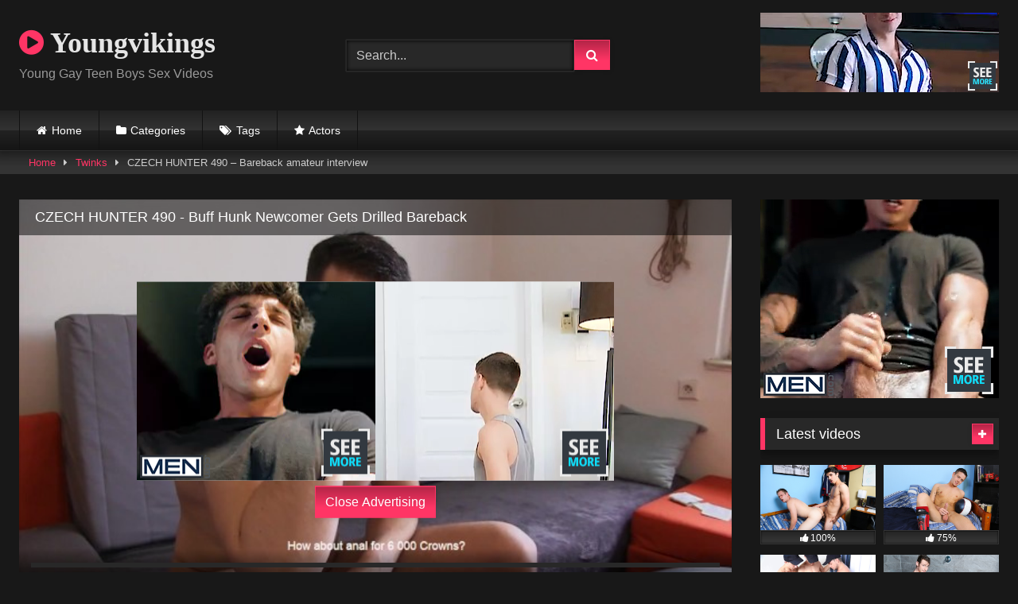

--- FILE ---
content_type: text/html; charset=UTF-8
request_url: https://youngvikings.com/2020/08/11/czech-hunter-490-bareback-amateur-interview-2/
body_size: 16980
content:
<!DOCTYPE html>


<html lang="en-US">
<head>
<meta charset="UTF-8">
<meta content='width=device-width, initial-scale=1.0, maximum-scale=1.0, user-scalable=0' name='viewport'/>
<link rel="profile" href="https://gmpg.org/xfn/11">
<link rel="icon" href="
">

<!-- Meta social networks -->

<!-- Meta Facebook -->
<meta property="fb:app_id" content="966242223397117"/>
<meta property="og:url" content="https://youngvikings.com/2020/08/11/czech-hunter-490-bareback-amateur-interview-2/"/>
<meta property="og:type" content="article"/>
<meta property="og:title" content="CZECH HUNTER 490 - Bareback amateur interview"/>
<meta property="og:description" content="CZECH HUNTER 490 - Bareback amateur interview"/>
<meta property="og:image" content="https://youngvikings.com/wp-content/uploads/2020/08/czech-hunter-490-bareback-amateur-interview-1.jpg"/>
<meta property="og:image:width" content="200"/>
<meta property="og:image:height" content="200"/>

<!-- Meta Twitter -->
<meta name="twitter:card" content="summary">
<!--<meta name="twitter:site" content="@site_username">-->
<meta name="twitter:title" content="CZECH HUNTER 490 - Bareback amateur interview">
<meta name="twitter:description" content="CZECH HUNTER 490 - Bareback amateur interview">
<!--<meta name="twitter:creator" content="@creator_username">-->
<meta name="twitter:image" content="https://youngvikings.com/wp-content/uploads/2020/08/czech-hunter-490-bareback-amateur-interview-1.jpg">
<!--<meta name="twitter:domain" content="YourDomain.com">-->

<!-- Temp Style -->
<style>.post-thumbnail{padding-bottom:56.25%}.post-thumbnail video,.post-thumbnail img{object-fit: 16/9}.video-debounce-bar{background:#ff3565!important}@import url(https://fonts.googleapis.com/css?family=Open+Sans);button,.button,input[type="button"],input[type="reset"],input[type="submit"],.label,.label:visited,.pagination ul li a,.widget_categories ul li a,.comment-reply-link,a.tag-cloud-link,.template-actors li a{background:-moz-linear-gradient(top,rgba(0,0,0,.3) 0%,rgba(0,0,0,0) 70%);background:-webkit-linear-gradient(top,rgba(0,0,0,.3) 0%,rgba(0,0,0,0) 70%);background:linear-gradient(to bottom,rgba(0,0,0,.3) 0%,rgba(0,0,0,0) 70%);filter: progid:DXImageTransform.Microsoft.gradient( startColorstr='#a62b2b2b', endColorstr='#00000000',GradientType=0 );-moz-box-shadow:0 1px 6px 0 rgba(0,0,0,.12);-webkit-box-shadow:0 1px 6px 0 rgba(0,0,0,.12);-o-box-shadow:0 1px 6px 0 rgba(0,0,0,.12);box-shadow:0 1px 6px 0 rgba(0,0,0,.12)}input[type="text"],input[type="email"],input[type="url"],input[type="password"],input[type="search"],input[type="number"],input[type="tel"],input[type="range"],input[type="date"],input[type="month"],input[type="week"],input[type="time"],input[type="datetime"],input[type="datetime-local"],input[type="color"],select,textarea,.wp-editor-container{-moz-box-shadow:0 0 1px rgba(255,255,255,.3) , 0 0 5px black inset;-webkit-box-shadow:0 0 1px rgba(255,255,255,.3) , 0 0 5px black inset;-o-box-shadow:0 0 1px rgba(255,255,255,.3) , 0 0 5px black inset;box-shadow:0 0 1px rgba(255,255,255,.3) , 0 0 5px black inset}#site-navigation{background:#222;background:-moz-linear-gradient(top,#222 0%,#333 50%,#222 51%,#151515 100%);background:-webkit-linear-gradient(top,#222 0%,#333 50%,#222 51%,#151515 100%);background:linear-gradient(to bottom,#222 0%,#333 50%,#222 51%,#151515 100%);filter: progid:DXImageTransform.Microsoft.gradient( startColorstr='#222222', endColorstr='#151515',GradientType=0 );-moz-box-shadow:0 6px 6px 0 rgba(0,0,0,.12);-webkit-box-shadow:0 6px 6px 0 rgba(0,0,0,.12);-o-box-shadow:0 6px 6px 0 rgba(0,0,0,.12);box-shadow:0 6px 6px 0 rgba(0,0,0,.12)}#site-navigation>ul>li:hover>a,#site-navigation ul li.current-menu-item a{background:-moz-linear-gradient(top,rgba(0,0,0,.3) 0%,rgba(0,0,0,0) 70%);background:-webkit-linear-gradient(top,rgba(0,0,0,.3) 0%,rgba(0,0,0,0) 70%);background:linear-gradient(to bottom,rgba(0,0,0,.3) 0%,rgba(0,0,0,0) 70%);filter: progid:DXImageTransform.Microsoft.gradient( startColorstr='#a62b2b2b', endColorstr='#00000000',GradientType=0 );-moz-box-shadow:inset 0 0 2px 0 #000;-webkit-box-shadow:inset 0 0 2px 0 #000;-o-box-shadow:inset 0 0 2px 0 #000;box-shadow:inset 0 0 2px 0 #000;filter:progid:DXImageTransform.Microsoft.Shadow(color=#000000, Direction=NaN, Strength=2)}.rating-bar,.categories-list .thumb-block .entry-header,.actors-list .thumb-block .entry-header,#filters .filters-select,#filters .filters-options{background:-moz-linear-gradient(top,rgba(0,0,0,.3) 0%,rgba(0,0,0,0) 70%);background:-webkit-linear-gradient(top,rgba(0,0,0,.3) 0%,rgba(0,0,0,0) 70%);background:linear-gradient(to bottom,rgba(0,0,0,.3) 0%,rgba(0,0,0,0) 70%);-moz-box-shadow:inset 0 0 2px 0 #000;-webkit-box-shadow:inset 0 0 2px 0 #000;-o-box-shadow:inset 0 0 2px 0 #000;box-shadow:inset 0 0 2px 0 #000;filter:progid:DXImageTransform.Microsoft.Shadow(color=#000000, Direction=NaN, Strength=2)}.breadcrumbs-area{background:-moz-linear-gradient(top,rgba(0,0,0,.3) 0%,rgba(0,0,0,0) 70%);background:-webkit-linear-gradient(top,rgba(0,0,0,.3) 0%,rgba(0,0,0,0) 70%);background:linear-gradient(to bottom,rgba(0,0,0,.3) 0%,rgba(0,0,0,0) 70%)}.site-title a{font-family:Open\ Sans;font-size:36px}.site-branding .logo img{max-width:300px;max-height:120px;margin-top:0;margin-left:0}a,.site-title a i,.thumb-block:hover .rating-bar i,.categories-list .thumb-block:hover .entry-header .cat-title:before,.required,.like #more:hover i,.dislike #less:hover i,.top-bar i:hover,.main-navigation .menu-item-has-children>a:after,.menu-toggle i,.main-navigation.toggled li:hover>a,.main-navigation.toggled li.focus>a,.main-navigation.toggled li.current_page_item>a,.main-navigation.toggled li.current-menu-item>a,#filters .filters-select:after,.morelink i,.top-bar .membership a i,.thumb-block:hover .photos-count i{color:#ff3565}button,.button,input[type="button"],input[type="reset"],input[type="submit"],.label,.pagination ul li a.current,.pagination ul li a:hover,body #filters .label.secondary.active,.label.secondary:hover,.main-navigation li:hover>a,.main-navigation li.focus>a,.main-navigation li.current_page_item>a,.main-navigation li.current-menu-item>a,.widget_categories ul li a:hover,.comment-reply-link,a.tag-cloud-link:hover,.template-actors li a:hover{border-color:#ff3565!important;background-color:#ff3565!important}.rating-bar-meter,.vjs-play-progress,#filters .filters-options span:hover,.bx-wrapper .bx-controls-direction a,.top-bar .social-share a:hover,.thumb-block:hover span.hd-video,.featured-carousel .slide a:hover span.hd-video,.appContainer .ctaButton{background-color:#ff3565!important}#video-tabs button.tab-link.active,.title-block,.widget-title,.page-title,.page .entry-title,.comments-title,.comment-reply-title,.morelink:hover{border-color:#ff3565!important}@media only screen and (min-width:64.001em) and (max-width:84em){#main .thumb-block{width:25%!important}}@media only screen and (min-width:84.001em){#main .thumb-block{width:25%!important}}</style>

<!-- Google Analytics -->

<!-- Meta Verification -->

<title>CZECH HUNTER 490 &#8211; Bareback amateur interview &#8211; Youngvikings</title>
<meta name='robots' content='max-image-preview:large'/>
<link rel='dns-prefetch' href='//vjs.zencdn.net'/>
<link rel='dns-prefetch' href='//unpkg.com'/>
<link rel="alternate" type="application/rss+xml" title="Youngvikings &raquo; Feed" href="https://youngvikings.com/feed/"/>
<link rel="alternate" type="application/rss+xml" title="Youngvikings &raquo; Comments Feed" href="https://youngvikings.com/comments/feed/"/>
<link rel="alternate" type="application/rss+xml" title="Youngvikings &raquo; CZECH HUNTER 490 &#8211; Bareback amateur interview Comments Feed" href="https://youngvikings.com/2020/08/11/czech-hunter-490-bareback-amateur-interview-2/feed/"/>
<link rel="alternate" title="oEmbed (JSON)" type="application/json+oembed" href="https://youngvikings.com/wp-json/oembed/1.0/embed?url=https%3A%2F%2Fyoungvikings.com%2F2020%2F08%2F11%2Fczech-hunter-490-bareback-amateur-interview-2%2F"/>
<link rel="alternate" title="oEmbed (XML)" type="text/xml+oembed" href="https://youngvikings.com/wp-json/oembed/1.0/embed?url=https%3A%2F%2Fyoungvikings.com%2F2020%2F08%2F11%2Fczech-hunter-490-bareback-amateur-interview-2%2F&#038;format=xml"/>
<style id='wp-img-auto-sizes-contain-inline-css' type='text/css'>img:is([sizes=auto i],[sizes^="auto," i]){contain-intrinsic-size:3000px 1500px}</style>
<style id='wp-emoji-styles-inline-css' type='text/css'>img.wp-smiley,img.emoji{display:inline!important;border:none!important;box-shadow:none!important;height:1em!important;width:1em!important;margin:0 .07em!important;vertical-align:-.1em!important;background:none!important;padding:0!important}</style>
<style id='wp-block-library-inline-css' type='text/css'>:root{--wp-block-synced-color:#7a00df;--wp-block-synced-color--rgb:122 , 0 , 223;--wp-bound-block-color:var(--wp-block-synced-color);--wp-editor-canvas-background:#ddd;--wp-admin-theme-color:#007cba;--wp-admin-theme-color--rgb:0 , 124 , 186;--wp-admin-theme-color-darker-10:#006ba1;--wp-admin-theme-color-darker-10--rgb:0 , 107 , 160.5;--wp-admin-theme-color-darker-20:#005a87;--wp-admin-theme-color-darker-20--rgb:0 , 90 , 135;--wp-admin-border-width-focus:2px}@media (min-resolution:192dpi){:root{--wp-admin-border-width-focus:1.5px}}.wp-element-button{cursor:pointer}:root .has-very-light-gray-background-color{background-color:#eee}:root .has-very-dark-gray-background-color{background-color:#313131}:root .has-very-light-gray-color{color:#eee}:root .has-very-dark-gray-color{color:#313131}:root .has-vivid-green-cyan-to-vivid-cyan-blue-gradient-background{background:linear-gradient(135deg,#00d084,#0693e3)}:root .has-purple-crush-gradient-background{background:linear-gradient(135deg,#34e2e4,#4721fb 50%,#ab1dfe)}:root .has-hazy-dawn-gradient-background{background:linear-gradient(135deg,#faaca8,#dad0ec)}:root .has-subdued-olive-gradient-background{background:linear-gradient(135deg,#fafae1,#67a671)}:root .has-atomic-cream-gradient-background{background:linear-gradient(135deg,#fdd79a,#004a59)}:root .has-nightshade-gradient-background{background:linear-gradient(135deg,#330968,#31cdcf)}:root .has-midnight-gradient-background{background:linear-gradient(135deg,#020381,#2874fc)}:root{--wp--preset--font-size--normal:16px;--wp--preset--font-size--huge:42px}.has-regular-font-size{font-size:1em}.has-larger-font-size{font-size:2.625em}.has-normal-font-size{font-size:var(--wp--preset--font-size--normal)}.has-huge-font-size{font-size:var(--wp--preset--font-size--huge)}.has-text-align-center{text-align:center}.has-text-align-left{text-align:left}.has-text-align-right{text-align:right}.has-fit-text{white-space:nowrap!important}#end-resizable-editor-section{display:none}.aligncenter{clear:both}.items-justified-left{justify-content:flex-start}.items-justified-center{justify-content:center}.items-justified-right{justify-content:flex-end}.items-justified-space-between{justify-content:space-between}.screen-reader-text{border:0;clip-path:inset(50%);height:1px;margin:-1px;overflow:hidden;padding:0;position:absolute;width:1px;word-wrap:normal!important}.screen-reader-text:focus{background-color:#ddd;clip-path:none;color:#444;display:block;font-size:1em;height:auto;left:5px;line-height:normal;padding:15px 23px 14px;text-decoration:none;top:5px;width:auto;z-index:100000}html :where(.has-border-color){border-style:solid}html :where([style*=border-top-color]){border-top-style:solid}html :where([style*=border-right-color]){border-right-style:solid}html :where([style*=border-bottom-color]){border-bottom-style:solid}html :where([style*=border-left-color]){border-left-style:solid}html :where([style*=border-width]){border-style:solid}html :where([style*=border-top-width]){border-top-style:solid}html :where([style*=border-right-width]){border-right-style:solid}html :where([style*=border-bottom-width]){border-bottom-style:solid}html :where([style*=border-left-width]){border-left-style:solid}html :where(img[class*=wp-image-]){height:auto;max-width:100%}:where(figure){margin:0 0 1em}html :where(.is-position-sticky){--wp-admin--admin-bar--position-offset:var(--wp-admin--admin-bar--height,0)}@media screen and (max-width:600px){html :where(.is-position-sticky){--wp-admin--admin-bar--position-offset:0}}</style><style id='global-styles-inline-css' type='text/css'>:root{--wp--preset--aspect-ratio--square:1;--wp--preset--aspect-ratio--4-3: 4/3;--wp--preset--aspect-ratio--3-4: 3/4;--wp--preset--aspect-ratio--3-2: 3/2;--wp--preset--aspect-ratio--2-3: 2/3;--wp--preset--aspect-ratio--16-9: 16/9;--wp--preset--aspect-ratio--9-16: 9/16;--wp--preset--color--black:#000;--wp--preset--color--cyan-bluish-gray:#abb8c3;--wp--preset--color--white:#fff;--wp--preset--color--pale-pink:#f78da7;--wp--preset--color--vivid-red:#cf2e2e;--wp--preset--color--luminous-vivid-orange:#ff6900;--wp--preset--color--luminous-vivid-amber:#fcb900;--wp--preset--color--light-green-cyan:#7bdcb5;--wp--preset--color--vivid-green-cyan:#00d084;--wp--preset--color--pale-cyan-blue:#8ed1fc;--wp--preset--color--vivid-cyan-blue:#0693e3;--wp--preset--color--vivid-purple:#9b51e0;--wp--preset--gradient--vivid-cyan-blue-to-vivid-purple:linear-gradient(135deg,#0693e3 0%,#9b51e0 100%);--wp--preset--gradient--light-green-cyan-to-vivid-green-cyan:linear-gradient(135deg,#7adcb4 0%,#00d082 100%);--wp--preset--gradient--luminous-vivid-amber-to-luminous-vivid-orange:linear-gradient(135deg,#fcb900 0%,#ff6900 100%);--wp--preset--gradient--luminous-vivid-orange-to-vivid-red:linear-gradient(135deg,#ff6900 0%,#cf2e2e 100%);--wp--preset--gradient--very-light-gray-to-cyan-bluish-gray:linear-gradient(135deg,#eee 0%,#a9b8c3 100%);--wp--preset--gradient--cool-to-warm-spectrum:linear-gradient(135deg,#4aeadc 0%,#9778d1 20%,#cf2aba 40%,#ee2c82 60%,#fb6962 80%,#fef84c 100%);--wp--preset--gradient--blush-light-purple:linear-gradient(135deg,#ffceec 0%,#9896f0 100%);--wp--preset--gradient--blush-bordeaux:linear-gradient(135deg,#fecda5 0%,#fe2d2d 50%,#6b003e 100%);--wp--preset--gradient--luminous-dusk:linear-gradient(135deg,#ffcb70 0%,#c751c0 50%,#4158d0 100%);--wp--preset--gradient--pale-ocean:linear-gradient(135deg,#fff5cb 0%,#b6e3d4 50%,#33a7b5 100%);--wp--preset--gradient--electric-grass:linear-gradient(135deg,#caf880 0%,#71ce7e 100%);--wp--preset--gradient--midnight:linear-gradient(135deg,#020381 0%,#2874fc 100%);--wp--preset--font-size--small:13px;--wp--preset--font-size--medium:20px;--wp--preset--font-size--large:36px;--wp--preset--font-size--x-large:42px;--wp--preset--spacing--20:.44rem;--wp--preset--spacing--30:.67rem;--wp--preset--spacing--40:1rem;--wp--preset--spacing--50:1.5rem;--wp--preset--spacing--60:2.25rem;--wp--preset--spacing--70:3.38rem;--wp--preset--spacing--80:5.06rem;--wp--preset--shadow--natural:6px 6px 9px rgba(0,0,0,.2);--wp--preset--shadow--deep:12px 12px 50px rgba(0,0,0,.4);--wp--preset--shadow--sharp:6px 6px 0 rgba(0,0,0,.2);--wp--preset--shadow--outlined:6px 6px 0 -3px #fff , 6px 6px #000;--wp--preset--shadow--crisp:6px 6px 0 #000}:where(.is-layout-flex){gap:.5em}:where(.is-layout-grid){gap:.5em}body .is-layout-flex{display:flex}.is-layout-flex{flex-wrap:wrap;align-items:center}.is-layout-flex > :is(*, div){margin:0}body .is-layout-grid{display:grid}.is-layout-grid > :is(*, div){margin:0}:where(.wp-block-columns.is-layout-flex){gap:2em}:where(.wp-block-columns.is-layout-grid){gap:2em}:where(.wp-block-post-template.is-layout-flex){gap:1.25em}:where(.wp-block-post-template.is-layout-grid){gap:1.25em}.has-black-color{color:var(--wp--preset--color--black)!important}.has-cyan-bluish-gray-color{color:var(--wp--preset--color--cyan-bluish-gray)!important}.has-white-color{color:var(--wp--preset--color--white)!important}.has-pale-pink-color{color:var(--wp--preset--color--pale-pink)!important}.has-vivid-red-color{color:var(--wp--preset--color--vivid-red)!important}.has-luminous-vivid-orange-color{color:var(--wp--preset--color--luminous-vivid-orange)!important}.has-luminous-vivid-amber-color{color:var(--wp--preset--color--luminous-vivid-amber)!important}.has-light-green-cyan-color{color:var(--wp--preset--color--light-green-cyan)!important}.has-vivid-green-cyan-color{color:var(--wp--preset--color--vivid-green-cyan)!important}.has-pale-cyan-blue-color{color:var(--wp--preset--color--pale-cyan-blue)!important}.has-vivid-cyan-blue-color{color:var(--wp--preset--color--vivid-cyan-blue)!important}.has-vivid-purple-color{color:var(--wp--preset--color--vivid-purple)!important}.has-black-background-color{background-color:var(--wp--preset--color--black)!important}.has-cyan-bluish-gray-background-color{background-color:var(--wp--preset--color--cyan-bluish-gray)!important}.has-white-background-color{background-color:var(--wp--preset--color--white)!important}.has-pale-pink-background-color{background-color:var(--wp--preset--color--pale-pink)!important}.has-vivid-red-background-color{background-color:var(--wp--preset--color--vivid-red)!important}.has-luminous-vivid-orange-background-color{background-color:var(--wp--preset--color--luminous-vivid-orange)!important}.has-luminous-vivid-amber-background-color{background-color:var(--wp--preset--color--luminous-vivid-amber)!important}.has-light-green-cyan-background-color{background-color:var(--wp--preset--color--light-green-cyan)!important}.has-vivid-green-cyan-background-color{background-color:var(--wp--preset--color--vivid-green-cyan)!important}.has-pale-cyan-blue-background-color{background-color:var(--wp--preset--color--pale-cyan-blue)!important}.has-vivid-cyan-blue-background-color{background-color:var(--wp--preset--color--vivid-cyan-blue)!important}.has-vivid-purple-background-color{background-color:var(--wp--preset--color--vivid-purple)!important}.has-black-border-color{border-color:var(--wp--preset--color--black)!important}.has-cyan-bluish-gray-border-color{border-color:var(--wp--preset--color--cyan-bluish-gray)!important}.has-white-border-color{border-color:var(--wp--preset--color--white)!important}.has-pale-pink-border-color{border-color:var(--wp--preset--color--pale-pink)!important}.has-vivid-red-border-color{border-color:var(--wp--preset--color--vivid-red)!important}.has-luminous-vivid-orange-border-color{border-color:var(--wp--preset--color--luminous-vivid-orange)!important}.has-luminous-vivid-amber-border-color{border-color:var(--wp--preset--color--luminous-vivid-amber)!important}.has-light-green-cyan-border-color{border-color:var(--wp--preset--color--light-green-cyan)!important}.has-vivid-green-cyan-border-color{border-color:var(--wp--preset--color--vivid-green-cyan)!important}.has-pale-cyan-blue-border-color{border-color:var(--wp--preset--color--pale-cyan-blue)!important}.has-vivid-cyan-blue-border-color{border-color:var(--wp--preset--color--vivid-cyan-blue)!important}.has-vivid-purple-border-color{border-color:var(--wp--preset--color--vivid-purple)!important}.has-vivid-cyan-blue-to-vivid-purple-gradient-background{background:var(--wp--preset--gradient--vivid-cyan-blue-to-vivid-purple)!important}.has-light-green-cyan-to-vivid-green-cyan-gradient-background{background:var(--wp--preset--gradient--light-green-cyan-to-vivid-green-cyan)!important}.has-luminous-vivid-amber-to-luminous-vivid-orange-gradient-background{background:var(--wp--preset--gradient--luminous-vivid-amber-to-luminous-vivid-orange)!important}.has-luminous-vivid-orange-to-vivid-red-gradient-background{background:var(--wp--preset--gradient--luminous-vivid-orange-to-vivid-red)!important}.has-very-light-gray-to-cyan-bluish-gray-gradient-background{background:var(--wp--preset--gradient--very-light-gray-to-cyan-bluish-gray)!important}.has-cool-to-warm-spectrum-gradient-background{background:var(--wp--preset--gradient--cool-to-warm-spectrum)!important}.has-blush-light-purple-gradient-background{background:var(--wp--preset--gradient--blush-light-purple)!important}.has-blush-bordeaux-gradient-background{background:var(--wp--preset--gradient--blush-bordeaux)!important}.has-luminous-dusk-gradient-background{background:var(--wp--preset--gradient--luminous-dusk)!important}.has-pale-ocean-gradient-background{background:var(--wp--preset--gradient--pale-ocean)!important}.has-electric-grass-gradient-background{background:var(--wp--preset--gradient--electric-grass)!important}.has-midnight-gradient-background{background:var(--wp--preset--gradient--midnight)!important}.has-small-font-size{font-size:var(--wp--preset--font-size--small)!important}.has-medium-font-size{font-size:var(--wp--preset--font-size--medium)!important}.has-large-font-size{font-size:var(--wp--preset--font-size--large)!important}.has-x-large-font-size{font-size:var(--wp--preset--font-size--x-large)!important}</style>

<style id='classic-theme-styles-inline-css' type='text/css'>.wp-block-button__link{color:#fff;background-color:#32373c;border-radius:9999px;box-shadow:none;text-decoration:none;padding:calc(.667em + 2px) calc(1.333em + 2px);font-size:1.125em}.wp-block-file__button{background:#32373c;color:#fff;text-decoration:none}</style>
<link rel='stylesheet' id='wpst-font-awesome-css' href='https://youngvikings.com/wp-content/themes/retrotube/assets/stylesheets/font-awesome/css/font-awesome.min.css?ver=4.7.0' type='text/css' media='all'/>
<link rel='stylesheet' id='wpst-videojs-style-css' href='//vjs.zencdn.net/7.8.4/video-js.css?ver=7.8.4' type='text/css' media='all'/>
<link rel='stylesheet' id='wpst-style-css' href='https://youngvikings.com/wp-content/themes/retrotube/style.css?ver=1.10.2.1757163086' type='text/css' media='all'/>
<script type="text/javascript" src="https://youngvikings.com/wp-includes/js/jquery/jquery.min.js?ver=3.7.1" id="jquery-core-js"></script>
<script type="text/javascript" src="https://youngvikings.com/wp-includes/js/jquery/jquery-migrate.min.js?ver=3.4.1" id="jquery-migrate-js"></script>
<link rel="https://api.w.org/" href="https://youngvikings.com/wp-json/"/><link rel="alternate" title="JSON" type="application/json" href="https://youngvikings.com/wp-json/wp/v2/posts/2493"/><link rel="EditURI" type="application/rsd+xml" title="RSD" href="https://youngvikings.com/xmlrpc.php?rsd"/>
<meta name="generator" content="WordPress 6.9"/>
<link rel="canonical" href="https://youngvikings.com/2020/08/11/czech-hunter-490-bareback-amateur-interview-2/"/>
<link rel='shortlink' href='https://youngvikings.com/?p=2493'/>
</head>  <body class="wp-singular post-template-default single single-post postid-2493 single-format-video wp-embed-responsive wp-theme-retrotube"> <div id="page"> 	<a class="skip-link screen-reader-text" href="#content">Skip to content</a>  	<header id="masthead" class="site-header" role="banner">  		 		<div class="site-branding row"> 			<div class="logo"> 															<p class="site-title"><a href="https://youngvikings.com/" rel="home"> 																								<i class="fa fa-play-circle"></i> 	Youngvikings</a></p> 										 									<p class="site-description"> 											Young Gay Teen Boys Sex Videos</p> 							</div> 							<div class="header-search small-search"> 	<form method="get" id="searchform" action="https://youngvikings.com/">         					<input class="input-group-field" value="Search..." name="s" id="s" onfocus="if (this.value == 'Search...') {this.value = '';}" onblur="if (this.value == '') {this.value = 'Search...';}" type="text"/> 				 		<input class="button fa-input" type="submit" id="searchsubmit" value="&#xf002;"/>         	</form> </div>										<div class="happy-header"> 					<iframe style="background-color: white;" width="300" height="100" scrolling="no" frameborder="0" allowtransparency="true" marginheight="0" marginwidth="0" name="spot_id_2864801" src="//ads2.contentabc.com/ads?spot_id=2864801&ata=gaylost"></iframe>				</div> 					</div><!-- .site-branding -->  		<nav id="site-navigation" class="main-navigation" role="navigation"> 			<div id="head-mobile"></div> 			<div class="button-nav"></div> 			<ul id="menu-main-menu" class="row"><li id="menu-item-16" class="home-icon menu-item menu-item-type-custom menu-item-object-custom menu-item-home menu-item-16"><a href="https://youngvikings.com">Home</a></li> <li id="menu-item-17" class="cat-icon menu-item menu-item-type-post_type menu-item-object-page menu-item-17"><a href="https://youngvikings.com/categories/">Categories</a></li> <li id="menu-item-18" class="tag-icon menu-item menu-item-type-post_type menu-item-object-page menu-item-18"><a href="https://youngvikings.com/tags/">Tags</a></li> <li id="menu-item-19" class="star-icon menu-item menu-item-type-post_type menu-item-object-page menu-item-19"><a href="https://youngvikings.com/actors/">Actors</a></li> </ul>		</nav><!-- #site-navigation -->  		<div class="clear"></div>  					<div class="happy-header-mobile"> 				<iframe style="background-color: white;" width="300" height="100" scrolling="no" frameborder="0" allowtransparency="true" marginheight="0" marginwidth="0" name="spot_id_2864801" src="//ads2.contentabc.com/ads?spot_id=2864801&ata=gaylost"></iframe>			</div> 			</header><!-- #masthead -->  	<div class="breadcrumbs-area"><div class="row"><div id="breadcrumbs"><a href="https://youngvikings.com">Home</a><span class="separator"><i class="fa fa-caret-right"></i></span><a href="https://youngvikings.com/category/twinks/">Twinks</a><span class="separator"><i class="fa fa-caret-right"></i></span><span class="current">CZECH HUNTER 490 &#8211; Bareback amateur interview</span></div></div></div> 	 	<div id="content" class="site-content row"> 	<div id="primary" class="content-area with-sidebar-right"> 		<main id="main" class="site-main with-sidebar-right" role="main">  		 <article id="post-2493" class="post-2493 post type-post status-publish format-video has-post-thumbnail hentry category-twinks tag-anal tag-ass-fuck tag-ass-fucking tag-big-cock tag-cock-sucking tag-czech-hunter tag-czechhunter tag-fit tag-gay tag-mgvideos tag-outdoors tag-porhub tag-pornohub tag-rim tag-rimjob tag-rough post_format-post-format-video" itemprop="video" itemscope itemtype="http://schema.org/VideoObject"> 	<header class="entry-header">  		 		<div class="video-player"> 	<meta itemprop="author" content="admin"/><meta itemprop="name" content="CZECH HUNTER 490 &#8211; Bareback amateur interview"/><meta itemprop="description" content="CZECH HUNTER 490 &#8211; Bareback amateur interview"/><meta itemprop="duration" content="P0DT0H10M0S"/><meta itemprop="thumbnailUrl" content="https://youngvikings.com/wp-content/uploads/2020/08/czech-hunter-490-bareback-amateur-interview-1.jpg"/><meta itemprop="embedURL" content="https://www.pornhub.com/embed/ph5e025f693b07a"/><meta itemprop="uploadDate" content="2020-08-11T14:56:29+00:00"/><div class="responsive-player"><iframe src="https://youngvikings.com/wp-content/plugins/clean-tube-player/public/player-x.php?q=[base64]" frameborder="0" scrolling="no" allowfullscreen></iframe> 					<div class="happy-inside-player"> 						<div class="zone-1"><iframe style="background-color: white;" width="300" height="250" scrolling="no" frameborder="0" allowtransparency="true" marginheight="0" marginwidth="0" name="spot_id_6417927" src="//ads2.contentabc.com/ads?spot_id=6417927&rand=1300948100&ata=gaylost"></iframe></div> 						<div class="zone-2"><iframe style="background-color: white;" width="300" height="250" scrolling="no" frameborder="0" allowtransparency="true" marginheight="0" marginwidth="0" name="spot_id_2864779" src="//ads2.contentabc.com/ads?spot_id=2864779&ata=gaylost"></iframe></div> 						<button class="close close-text">Close Advertising</button> 					</div> 				</div></div>  					<div class="happy-under-player"> 				<iframe style="background-color: white;" width="728" height="90" scrolling="no" frameborder="0" allowtransparency="true" marginheight="0" marginwidth="0" name="spot_id_2864794" src="//ads2.contentabc.com/ads?spot_id=2864794&ata=gaylost"></iframe>			</div> 		 					<div class="happy-under-player-mobile"> 				<iframe style="background-color: white;" width="300" height="250" scrolling="no" frameborder="0" allowtransparency="true" marginheight="0" marginwidth="0" name="spot_id_6417927" src="//ads2.contentabc.com/ads?spot_id=6417927&rand=1300948100&ata=gaylost"></iframe>			</div> 		 					<a class="button" id="tracking-url" href="https://www.pornhub.com/view_video.php?viewkey=ph5e025f693b07a" title="CZECH HUNTER 490 &#8211; Bareback amateur interview" target="_blank"><i class="fa fa-download"></i>  						Download complete video now!</a> 		 		 		<div class="title-block box-shadow"> 			<h1 class="entry-title" itemprop="name">CZECH HUNTER 490 &#8211; Bareback amateur interview</h1>							<div id="rating"> 					<span id="video-rate"><span class="post-like"><a href="#" data-post_id="2493" data-post_like="like"><span class="like" title="I like this"><span id="more"><i class="fa fa-thumbs-up"></i> <span class="grey-link">Like</span></span></a> 		<a href="#" data-post_id="2493" data-post_like="dislike"> 			<span title="I dislike this" class="qtip dislike"><span id="less"><i class="fa fa-thumbs-down fa-flip-horizontal"></i></span></span> 		</a></span></span> 									</div> 						<div id="video-tabs" class="tabs"> 				<button class="tab-link active about" data-tab-id="video-about"><i class="fa fa-info-circle"></i> About</button> 									<button class="tab-link share" data-tab-id="video-share"><i class="fa fa-share"></i> Share</button> 							</div> 		</div>  		<div class="clear"></div>  	</header><!-- .entry-header -->  	<div class="entry-content"> 					<div id="rating-col"> 									<div id="video-views"><span>0</span> views</div>									<div class="rating-bar"> 						<div class="rating-bar-meter"></div> 					</div> 					<div class="rating-result"> 							<div class="percentage">0%</div> 						<div class="likes"> 							<i class="fa fa-thumbs-up"></i> <span class="likes_count">0</span> 							<i class="fa fa-thumbs-down fa-flip-horizontal"></i> <span class="dislikes_count">0</span> 						</div> 					</div> 							</div> 				<div class="tab-content"> 						<div id="video-about" class="width70"> 					<div class="video-description"> 													<div class="desc  															more"> 															</div> 											</div> 									<div id="video-author"> 						<i class="fa fa-user"></i> From: <a href="https://youngvikings.com/author/admin/" title="Posts by admin" rel="author">admin</a>					</div> 													<div id="video-date"> 						<i class="fa fa-calendar"></i> Date: August 11, 2020					</div> 																					<div class="tags"> 						<div class="tags-list"><a href="https://youngvikings.com/category/twinks/" class="label" title="Twinks"><i class="fa fa-folder-open"></i>Twinks</a> <a href="https://youngvikings.com/tag/anal/" class="label" title="anal"><i class="fa fa-tag"></i>anal</a> <a href="https://youngvikings.com/tag/ass-fuck/" class="label" title="ass fuck"><i class="fa fa-tag"></i>ass fuck</a> <a href="https://youngvikings.com/tag/ass-fucking/" class="label" title="ass fucking"><i class="fa fa-tag"></i>ass fucking</a> <a href="https://youngvikings.com/tag/big-cock/" class="label" title="big cock"><i class="fa fa-tag"></i>big cock</a> <a href="https://youngvikings.com/tag/cock-sucking/" class="label" title="cock sucking"><i class="fa fa-tag"></i>cock sucking</a> <a href="https://youngvikings.com/tag/czech-hunter/" class="label" title="czech hunter"><i class="fa fa-tag"></i>czech hunter</a> <a href="https://youngvikings.com/tag/czechhunter/" class="label" title="czechhunter"><i class="fa fa-tag"></i>czechhunter</a> <a href="https://youngvikings.com/tag/fit/" class="label" title="fit"><i class="fa fa-tag"></i>fit</a> <a href="https://youngvikings.com/tag/gay/" class="label" title="gay"><i class="fa fa-tag"></i>gay</a> <a href="https://youngvikings.com/tag/mgvideos/" class="label" title="mgvideos"><i class="fa fa-tag"></i>mgvideos</a> <a href="https://youngvikings.com/tag/outdoors/" class="label" title="outdoors"><i class="fa fa-tag"></i>outdoors</a> <a href="https://youngvikings.com/tag/porhub/" class="label" title="porhub"><i class="fa fa-tag"></i>porhub</a> <a href="https://youngvikings.com/tag/pornohub/" class="label" title="pornohub"><i class="fa fa-tag"></i>pornohub</a> <a href="https://youngvikings.com/tag/rim/" class="label" title="rim"><i class="fa fa-tag"></i>rim</a> <a href="https://youngvikings.com/tag/rimjob/" class="label" title="rimjob"><i class="fa fa-tag"></i>rimjob</a> <a href="https://youngvikings.com/tag/rough/" class="label" title="rough"><i class="fa fa-tag"></i>rough</a> </div>					</div> 							</div> 							<div id="video-share"> 	<!-- Facebook --> 			<div id="fb-root"></div> 		<script>(function(d,s,id){var js,fjs=d.getElementsByTagName(s)[0];if(d.getElementById(id))return;js=d.createElement(s);js.id=id;js.src='https://connect.facebook.net/fr_FR/sdk.js#xfbml=1&version=v2.12';fjs.parentNode.insertBefore(js,fjs);}(document,'script','facebook-jssdk'));</script> 		<a target="_blank" href="https://www.facebook.com/sharer/sharer.php?u=https://youngvikings.com/2020/08/11/czech-hunter-490-bareback-amateur-interview-2/&amp;src=sdkpreparse"><i id="facebook" class="fa fa-facebook"></i></a> 	 	<!-- Twitter --> 			<a target="_blank" href="https://twitter.com/share?url=https://youngvikings.com/2020/08/11/czech-hunter-490-bareback-amateur-interview-2/&text=CZECH HUNTER 490 - Bareback amateur interview"><i id="twitter" class="fa fa-twitter"></i></a> 	 	<!-- Google Plus --> 			<a target="_blank" href="https://plus.google.com/share?url=https://youngvikings.com/2020/08/11/czech-hunter-490-bareback-amateur-interview-2/"><i id="googleplus" class="fa fa-google-plus"></i></a> 	 	<!-- Linkedin --> 			<a target="_blank" href="https://www.linkedin.com/shareArticle?mini=true&amp;url=https://youngvikings.com/2020/08/11/czech-hunter-490-bareback-amateur-interview-2/&amp;title=CZECH HUNTER 490 - Bareback amateur interview&amp;summary=CZECH HUNTER 490 - Bareback amateur interview&amp;source=https://youngvikings.com"><i id="linkedin" class="fa fa-linkedin"></i></a> 	 	<!-- Tumblr --> 			<a target="_blank" href="https://tumblr.com/widgets/share/tool?canonicalUrl=https://youngvikings.com/2020/08/11/czech-hunter-490-bareback-amateur-interview-2/"><i id="tumblr" class="fa fa-tumblr-square"></i></a> 	 	<!-- Reddit --> 			<a target="_blank" href="http://www.reddit.com/submit?title=CZECH HUNTER 490 - Bareback amateur interview&url=https://youngvikings.com/2020/08/11/czech-hunter-490-bareback-amateur-interview-2/"><i id="reddit" class="fa fa-reddit-square"></i></a> 	 	<!-- Odnoklassniki --> 			<a target="_blank" href="http://www.odnoklassniki.ru/dk?st.cmd=addShare&st._surl=https://youngvikings.com/2020/08/11/czech-hunter-490-bareback-amateur-interview-2/&title=CZECH HUNTER 490 - Bareback amateur interview"><i id="odnoklassniki" class="fa fa-odnoklassniki"></i></a> 	 	<!-- VK --> 			<script type="text/javascript" src="https://vk.com/js/api/share.js?95" charset="windows-1251"></script> 		<a href="http://vk.com/share.php?url=https://youngvikings.com/2020/08/11/czech-hunter-490-bareback-amateur-interview-2/" target="_blank"><i id="vk" class="fa fa-vk"></i></a> 	 	<!-- Email --> 			<a target="_blank" href="/cdn-cgi/l/email-protection#[base64]"><i id="email" class="fa fa-envelope"></i></a> 	</div> 					</div> 	</div><!-- .entry-content -->  	<div class="under-video-block"> 								<h2 class="widget-title">Related videos</h2>  			<div> 			 <article data-video-id="video_1" data-main-thumb="https://youngvikings.com/wp-content/uploads/2020/05/dirty-scout-164.jpg" data-thumbs="https://ci.phncdn.com/videos/201812/24/198336261/original/(m=eafTGgaaaa)(mh=zM3M8cniXLZC_XkQ)1.jpg,https://ci.phncdn.com/videos/201812/24/198336261/original/(m=eafTGgaaaa)(mh=zM3M8cniXLZC_XkQ)2.jpg,https://ci.phncdn.com/videos/201812/24/198336261/original/(m=eafTGgaaaa)(mh=zM3M8cniXLZC_XkQ)3.jpg,https://ci.phncdn.com/videos/201812/24/198336261/original/(m=eafTGgaaaa)(mh=zM3M8cniXLZC_XkQ)4.jpg,https://ci.phncdn.com/videos/201812/24/198336261/original/(m=eafTGgaaaa)(mh=zM3M8cniXLZC_XkQ)5.jpg,https://ci.phncdn.com/videos/201812/24/198336261/original/(m=eafTGgaaaa)(mh=zM3M8cniXLZC_XkQ)6.jpg,https://ci.phncdn.com/videos/201812/24/198336261/original/(m=eafTGgaaaa)(mh=zM3M8cniXLZC_XkQ)7.jpg,https://ci.phncdn.com/videos/201812/24/198336261/original/(m=eafTGgaaaa)(mh=zM3M8cniXLZC_XkQ)8.jpg,https://ci.phncdn.com/videos/201812/24/198336261/original/(m=eafTGgaaaa)(mh=zM3M8cniXLZC_XkQ)9.jpg,https://ci.phncdn.com/videos/201812/24/198336261/original/(m=eafTGgaaaa)(mh=zM3M8cniXLZC_XkQ)10.jpg,https://ci.phncdn.com/videos/201812/24/198336261/original/(m=eafTGgaaaa)(mh=zM3M8cniXLZC_XkQ)11.jpg,https://ci.phncdn.com/videos/201812/24/198336261/original/(m=eafTGgaaaa)(mh=zM3M8cniXLZC_XkQ)12.jpg,https://ci.phncdn.com/videos/201812/24/198336261/original/(m=eafTGgaaaa)(mh=zM3M8cniXLZC_XkQ)13.jpg,https://ci.phncdn.com/videos/201812/24/198336261/original/(m=eafTGgaaaa)(mh=zM3M8cniXLZC_XkQ)14.jpg,https://ci.phncdn.com/videos/201812/24/198336261/original/(m=eafTGgaaaa)(mh=zM3M8cniXLZC_XkQ)15.jpg,https://ci.phncdn.com/videos/201812/24/198336261/original/(m=eafTGgaaaa)(mh=zM3M8cniXLZC_XkQ)16.jpg" class="loop-video thumb-block video-preview-item post-1058 post type-post status-publish format-video has-post-thumbnail hentry category-twinks tag-anal tag-beard tag-bro tag-cock tag-cock-sucking tag-condem tag-dick tag-dirtyscout tag-fantasy tag-gay tag-hunk tag-mgporn2018 tag-mgvideos tag-musculer tag-pornohub tag-stud post_format-post-format-video" data-post-id="1058"> 	<a href="https://youngvikings.com/2020/05/03/dirty-scout-164/" title="DIRTY SCOUT 164"> 		<div class="post-thumbnail"> 			 			<div class="post-thumbnail-container"><img class="video-main-thumb" width="300" height="168.75" src="https://youngvikings.com/wp-content/uploads/2020/05/dirty-scout-164.jpg" alt="DIRTY SCOUT 164"></div>			<div class="video-overlay"></div>  						<span class="views"><i class="fa fa-eye"></i> 92</span>			<span class="duration"><i class="fa fa-clock-o"></i>10:00</span>		</div>  		<div class="rating-bar"><div class="rating-bar-meter" style="width:0%"></div><i class="fa fa-thumbs-up" aria-hidden="true"></i><span>0%</span></div> 		<header class="entry-header"> 			<span>DIRTY SCOUT 164</span> 		</header> 	</a> </article>  <article data-video-id="video_2" data-main-thumb="https://youngvikings.com/wp-content/uploads/2020/08/czech-hunter-185.jpg" data-thumbs="https://di.phncdn.com/videos/201503/10/45951342/original/(m=eafTGgaaaa)(mh=4ZR0ua6Vdoy7mp4A)1.jpg,https://di.phncdn.com/videos/201503/10/45951342/original/(m=eafTGgaaaa)(mh=4ZR0ua6Vdoy7mp4A)2.jpg,https://di.phncdn.com/videos/201503/10/45951342/original/(m=eafTGgaaaa)(mh=4ZR0ua6Vdoy7mp4A)3.jpg,https://di.phncdn.com/videos/201503/10/45951342/original/(m=eafTGgaaaa)(mh=4ZR0ua6Vdoy7mp4A)4.jpg,https://di.phncdn.com/videos/201503/10/45951342/original/(m=eafTGgaaaa)(mh=4ZR0ua6Vdoy7mp4A)5.jpg,https://di.phncdn.com/videos/201503/10/45951342/original/(m=eafTGgaaaa)(mh=4ZR0ua6Vdoy7mp4A)6.jpg,https://di.phncdn.com/videos/201503/10/45951342/original/(m=eafTGgaaaa)(mh=4ZR0ua6Vdoy7mp4A)7.jpg,https://di.phncdn.com/videos/201503/10/45951342/original/(m=eafTGgaaaa)(mh=4ZR0ua6Vdoy7mp4A)8.jpg,https://di.phncdn.com/videos/201503/10/45951342/original/(m=eafTGgaaaa)(mh=4ZR0ua6Vdoy7mp4A)9.jpg,https://di.phncdn.com/videos/201503/10/45951342/original/(m=eafTGgaaaa)(mh=4ZR0ua6Vdoy7mp4A)10.jpg,https://di.phncdn.com/videos/201503/10/45951342/original/(m=eafTGgaaaa)(mh=4ZR0ua6Vdoy7mp4A)11.jpg,https://di.phncdn.com/videos/201503/10/45951342/original/(m=eafTGgaaaa)(mh=4ZR0ua6Vdoy7mp4A)12.jpg,https://di.phncdn.com/videos/201503/10/45951342/original/(m=eafTGgaaaa)(mh=4ZR0ua6Vdoy7mp4A)13.jpg,https://di.phncdn.com/videos/201503/10/45951342/original/(m=eafTGgaaaa)(mh=4ZR0ua6Vdoy7mp4A)14.jpg,https://di.phncdn.com/videos/201503/10/45951342/original/(m=eafTGgaaaa)(mh=4ZR0ua6Vdoy7mp4A)15.jpg,https://di.phncdn.com/videos/201503/10/45951342/original/(m=eafTGgaaaa)(mh=4ZR0ua6Vdoy7mp4A)16.jpg" class="loop-video thumb-block video-preview-item post-2498 post type-post status-publish format-video has-post-thumbnail hentry category-twinks tag-763 tag-anal tag-bareback tag-big-dick tag-blowjob tag-czechhunter tag-gay tag-point-of-view tag-pov tag-public tag-teen tag-teenager tag-throating tag-twink tag-uncut tag-young post_format-post-format-video" data-post-id="2498"> 	<a href="https://youngvikings.com/2020/08/11/czech-hunter-185/" title="CZECH HUNTER 185"> 		<div class="post-thumbnail"> 			 			<div class="post-thumbnail-container"><img class="video-main-thumb" width="300" height="168.75" src="https://youngvikings.com/wp-content/uploads/2020/08/czech-hunter-185.jpg" alt="CZECH HUNTER 185"></div>			<div class="video-overlay"></div>  						<span class="views"><i class="fa fa-eye"></i> 432</span>			<span class="duration"><i class="fa fa-clock-o"></i>08:16</span>		</div>  		<div class="rating-bar"><div class="rating-bar-meter" style="width:0%"></div><i class="fa fa-thumbs-up" aria-hidden="true"></i><span>0%</span></div> 		<header class="entry-header"> 			<span>CZECH HUNTER 185</span> 		</header> 	</a> </article>  <article data-video-id="video_3" data-main-thumb="https://youngvikings.com/wp-content/uploads/2020/08/czech-hunter-419.jpg" data-thumbs="https://di.phncdn.com/videos/201904/19/219147891/original/(m=eafTGgaaaa)(mh=1WWBfLXE8CoccltI)1.jpg,https://di.phncdn.com/videos/201904/19/219147891/original/(m=eafTGgaaaa)(mh=1WWBfLXE8CoccltI)2.jpg,https://di.phncdn.com/videos/201904/19/219147891/original/(m=eafTGgaaaa)(mh=1WWBfLXE8CoccltI)3.jpg,https://di.phncdn.com/videos/201904/19/219147891/original/(m=eafTGgaaaa)(mh=1WWBfLXE8CoccltI)4.jpg,https://di.phncdn.com/videos/201904/19/219147891/original/(m=eafTGgaaaa)(mh=1WWBfLXE8CoccltI)5.jpg,https://di.phncdn.com/videos/201904/19/219147891/original/(m=eafTGgaaaa)(mh=1WWBfLXE8CoccltI)6.jpg,https://di.phncdn.com/videos/201904/19/219147891/original/(m=eafTGgaaaa)(mh=1WWBfLXE8CoccltI)7.jpg,https://di.phncdn.com/videos/201904/19/219147891/original/(m=eafTGgaaaa)(mh=1WWBfLXE8CoccltI)8.jpg,https://di.phncdn.com/videos/201904/19/219147891/original/(m=eafTGgaaaa)(mh=1WWBfLXE8CoccltI)9.jpg,https://di.phncdn.com/videos/201904/19/219147891/original/(m=eafTGgaaaa)(mh=1WWBfLXE8CoccltI)10.jpg,https://di.phncdn.com/videos/201904/19/219147891/original/(m=eafTGgaaaa)(mh=1WWBfLXE8CoccltI)11.jpg,https://di.phncdn.com/videos/201904/19/219147891/original/(m=eafTGgaaaa)(mh=1WWBfLXE8CoccltI)12.jpg,https://di.phncdn.com/videos/201904/19/219147891/original/(m=eafTGgaaaa)(mh=1WWBfLXE8CoccltI)13.jpg,https://di.phncdn.com/videos/201904/19/219147891/original/(m=eafTGgaaaa)(mh=1WWBfLXE8CoccltI)14.jpg,https://di.phncdn.com/videos/201904/19/219147891/original/(m=eafTGgaaaa)(mh=1WWBfLXE8CoccltI)15.jpg,https://di.phncdn.com/videos/201904/19/219147891/original/(m=eafTGgaaaa)(mh=1WWBfLXE8CoccltI)16.jpg" class="loop-video thumb-block video-preview-item post-2600 post type-post status-publish format-video has-post-thumbnail hentry category-twinks tag-anal tag-ass-fuck tag-ass-fucking tag-cock-sucking tag-czech-hunter tag-czechhunter tag-fit tag-gay tag-mgvideos tag-outdoors tag-porhub tag-pornohub tag-rim tag-rimjob tag-rough tag-spank post_format-post-format-video" data-post-id="2600"> 	<a href="https://youngvikings.com/2020/08/11/czech-hunter-419/" title="CZECH HUNTER 419"> 		<div class="post-thumbnail"> 			 			<div class="post-thumbnail-container"><img class="video-main-thumb" width="300" height="168.75" src="https://youngvikings.com/wp-content/uploads/2020/08/czech-hunter-419.jpg" alt="CZECH HUNTER 419"></div>			<div class="video-overlay"></div>  						<span class="views"><i class="fa fa-eye"></i> 112</span>			<span class="duration"><i class="fa fa-clock-o"></i>10:00</span>		</div>  		<div class="rating-bar"><div class="rating-bar-meter" style="width:0%"></div><i class="fa fa-thumbs-up" aria-hidden="true"></i><span>0%</span></div> 		<header class="entry-header"> 			<span>CZECH HUNTER 419</span> 		</header> 	</a> </article>  <article data-video-id="video_4" data-main-thumb="https://youngvikings.com/wp-content/uploads/2020/08/czech-hunter-251.jpg" data-thumbs="https://ci.phncdn.com/videos/201606/09/79088281/original/(m=eafTGgaaaa)(mh=ZKjZtV78RoACHWRK)1.jpg,https://ci.phncdn.com/videos/201606/09/79088281/original/(m=eafTGgaaaa)(mh=ZKjZtV78RoACHWRK)2.jpg,https://ci.phncdn.com/videos/201606/09/79088281/original/(m=eafTGgaaaa)(mh=ZKjZtV78RoACHWRK)3.jpg,https://ci.phncdn.com/videos/201606/09/79088281/original/(m=eafTGgaaaa)(mh=ZKjZtV78RoACHWRK)4.jpg,https://ci.phncdn.com/videos/201606/09/79088281/original/(m=eafTGgaaaa)(mh=ZKjZtV78RoACHWRK)5.jpg,https://ci.phncdn.com/videos/201606/09/79088281/original/(m=eafTGgaaaa)(mh=ZKjZtV78RoACHWRK)6.jpg,https://ci.phncdn.com/videos/201606/09/79088281/original/(m=eafTGgaaaa)(mh=ZKjZtV78RoACHWRK)7.jpg,https://ci.phncdn.com/videos/201606/09/79088281/original/(m=eafTGgaaaa)(mh=ZKjZtV78RoACHWRK)8.jpg,https://ci.phncdn.com/videos/201606/09/79088281/original/(m=eafTGgaaaa)(mh=ZKjZtV78RoACHWRK)9.jpg,https://ci.phncdn.com/videos/201606/09/79088281/original/(m=eafTGgaaaa)(mh=ZKjZtV78RoACHWRK)10.jpg,https://ci.phncdn.com/videos/201606/09/79088281/original/(m=eafTGgaaaa)(mh=ZKjZtV78RoACHWRK)11.jpg,https://ci.phncdn.com/videos/201606/09/79088281/original/(m=eafTGgaaaa)(mh=ZKjZtV78RoACHWRK)12.jpg,https://ci.phncdn.com/videos/201606/09/79088281/original/(m=eafTGgaaaa)(mh=ZKjZtV78RoACHWRK)13.jpg,https://ci.phncdn.com/videos/201606/09/79088281/original/(m=eafTGgaaaa)(mh=ZKjZtV78RoACHWRK)14.jpg,https://ci.phncdn.com/videos/201606/09/79088281/original/(m=eafTGgaaaa)(mh=ZKjZtV78RoACHWRK)15.jpg,https://ci.phncdn.com/videos/201606/09/79088281/original/(m=eafTGgaaaa)(mh=ZKjZtV78RoACHWRK)16.jpg" class="loop-video thumb-block video-preview-item post-2433 post type-post status-publish format-video has-post-thumbnail hentry category-twinks tag-anal-play tag-blowjob tag-czech tag-czechhunter tag-fingered tag-gay-for-pay tag-oral tag-outdoor tag-pick-up tag-point-of-view tag-pov tag-public tag-real post_format-post-format-video" data-post-id="2433"> 	<a href="https://youngvikings.com/2020/08/11/czech-hunter-251/" title="CZECH HUNTER 251"> 		<div class="post-thumbnail"> 			 			<div class="post-thumbnail-container"><img class="video-main-thumb" width="300" height="168.75" src="https://youngvikings.com/wp-content/uploads/2020/08/czech-hunter-251.jpg" alt="CZECH HUNTER 251"></div>			<div class="video-overlay"></div>  						<span class="views"><i class="fa fa-eye"></i> 89</span>			<span class="duration"><i class="fa fa-clock-o"></i>11:40</span>		</div>  		<div class="rating-bar"><div class="rating-bar-meter" style="width:100%"></div><i class="fa fa-thumbs-up" aria-hidden="true"></i><span>100%</span></div> 		<header class="entry-header"> 			<span>CZECH HUNTER 251</span> 		</header> 	</a> </article>  <article data-video-id="video_5" data-main-thumb="https://youngvikings.com/wp-content/uploads/2020/05/czech-hunter-252.jpg" data-thumbs="https://ci.phncdn.com/videos/201606/16/79737111/original/(m=eafTGgaaaa)(mh=YRioPECiq3izL2NC)1.jpg,https://ci.phncdn.com/videos/201606/16/79737111/original/(m=eafTGgaaaa)(mh=YRioPECiq3izL2NC)2.jpg,https://ci.phncdn.com/videos/201606/16/79737111/original/(m=eafTGgaaaa)(mh=YRioPECiq3izL2NC)3.jpg,https://ci.phncdn.com/videos/201606/16/79737111/original/(m=eafTGgaaaa)(mh=YRioPECiq3izL2NC)4.jpg,https://ci.phncdn.com/videos/201606/16/79737111/original/(m=eafTGgaaaa)(mh=YRioPECiq3izL2NC)5.jpg,https://ci.phncdn.com/videos/201606/16/79737111/original/(m=eafTGgaaaa)(mh=YRioPECiq3izL2NC)6.jpg,https://ci.phncdn.com/videos/201606/16/79737111/original/(m=eafTGgaaaa)(mh=YRioPECiq3izL2NC)7.jpg,https://ci.phncdn.com/videos/201606/16/79737111/original/(m=eafTGgaaaa)(mh=YRioPECiq3izL2NC)8.jpg,https://ci.phncdn.com/videos/201606/16/79737111/original/(m=eafTGgaaaa)(mh=YRioPECiq3izL2NC)9.jpg,https://ci.phncdn.com/videos/201606/16/79737111/original/(m=eafTGgaaaa)(mh=YRioPECiq3izL2NC)10.jpg,https://ci.phncdn.com/videos/201606/16/79737111/original/(m=eafTGgaaaa)(mh=YRioPECiq3izL2NC)11.jpg,https://ci.phncdn.com/videos/201606/16/79737111/original/(m=eafTGgaaaa)(mh=YRioPECiq3izL2NC)12.jpg,https://ci.phncdn.com/videos/201606/16/79737111/original/(m=eafTGgaaaa)(mh=YRioPECiq3izL2NC)13.jpg,https://ci.phncdn.com/videos/201606/16/79737111/original/(m=eafTGgaaaa)(mh=YRioPECiq3izL2NC)14.jpg,https://ci.phncdn.com/videos/201606/16/79737111/original/(m=eafTGgaaaa)(mh=YRioPECiq3izL2NC)15.jpg,https://ci.phncdn.com/videos/201606/16/79737111/original/(m=eafTGgaaaa)(mh=YRioPECiq3izL2NC)16.jpg" class="loop-video thumb-block video-preview-item post-1679 post type-post status-publish format-video has-post-thumbnail hentry category-twinks tag-anal tag-bait tag-bareback tag-cash tag-cute tag-czechhunter tag-money tag-outdoor tag-pov tag-public tag-real tag-straight tag-twink post_format-post-format-video" data-post-id="1679"> 	<a href="https://youngvikings.com/2020/05/19/czech-hunter-252/" title="CZECH HUNTER 252"> 		<div class="post-thumbnail"> 			 			<div class="post-thumbnail-container"><img class="video-main-thumb" width="300" height="168.75" src="https://youngvikings.com/wp-content/uploads/2020/05/czech-hunter-252.jpg" alt="CZECH HUNTER 252"></div>			<div class="video-overlay"></div>  						<span class="views"><i class="fa fa-eye"></i> 86</span>			<span class="duration"><i class="fa fa-clock-o"></i>12:16</span>		</div>  		<div class="rating-bar"><div class="rating-bar-meter" style="width:0%"></div><i class="fa fa-thumbs-up" aria-hidden="true"></i><span>0%</span></div> 		<header class="entry-header"> 			<span>CZECH HUNTER 252</span> 		</header> 	</a> </article>  <article data-video-id="video_6" data-main-thumb="https://youngvikings.com/wp-content/uploads/2020/05/debt-dandy-47.jpg" data-thumbs="https://ci.phncdn.com/videos/201410/06/33092061/original/(m=eafTGgaaaa)(mh=u1KC1ZwKZZ5A8E-k)1.jpg,https://ci.phncdn.com/videos/201410/06/33092061/original/(m=eafTGgaaaa)(mh=u1KC1ZwKZZ5A8E-k)2.jpg,https://ci.phncdn.com/videos/201410/06/33092061/original/(m=eafTGgaaaa)(mh=u1KC1ZwKZZ5A8E-k)3.jpg,https://ci.phncdn.com/videos/201410/06/33092061/original/(m=eafTGgaaaa)(mh=u1KC1ZwKZZ5A8E-k)4.jpg,https://ci.phncdn.com/videos/201410/06/33092061/original/(m=eafTGgaaaa)(mh=u1KC1ZwKZZ5A8E-k)5.jpg,https://ci.phncdn.com/videos/201410/06/33092061/original/(m=eafTGgaaaa)(mh=u1KC1ZwKZZ5A8E-k)6.jpg,https://ci.phncdn.com/videos/201410/06/33092061/original/(m=eafTGgaaaa)(mh=u1KC1ZwKZZ5A8E-k)7.jpg,https://ci.phncdn.com/videos/201410/06/33092061/original/(m=eafTGgaaaa)(mh=u1KC1ZwKZZ5A8E-k)8.jpg,https://ci.phncdn.com/videos/201410/06/33092061/original/(m=eafTGgaaaa)(mh=u1KC1ZwKZZ5A8E-k)9.jpg,https://ci.phncdn.com/videos/201410/06/33092061/original/(m=eafTGgaaaa)(mh=u1KC1ZwKZZ5A8E-k)10.jpg,https://ci.phncdn.com/videos/201410/06/33092061/original/(m=eafTGgaaaa)(mh=u1KC1ZwKZZ5A8E-k)11.jpg,https://ci.phncdn.com/videos/201410/06/33092061/original/(m=eafTGgaaaa)(mh=u1KC1ZwKZZ5A8E-k)12.jpg,https://ci.phncdn.com/videos/201410/06/33092061/original/(m=eafTGgaaaa)(mh=u1KC1ZwKZZ5A8E-k)13.jpg,https://ci.phncdn.com/videos/201410/06/33092061/original/(m=eafTGgaaaa)(mh=u1KC1ZwKZZ5A8E-k)14.jpg,https://ci.phncdn.com/videos/201410/06/33092061/original/(m=eafTGgaaaa)(mh=u1KC1ZwKZZ5A8E-k)15.jpg,https://ci.phncdn.com/videos/201410/06/33092061/original/(m=eafTGgaaaa)(mh=u1KC1ZwKZZ5A8E-k)16.jpg" class="loop-video thumb-block video-preview-item post-1916 post type-post status-publish format-video has-post-thumbnail hentry category-twinks tag-amateur tag-big-cock tag-cash tag-cock-sucking tag-debtdandy tag-fit tag-gay tag-huge tag-humiliation tag-pov tag-public tag-reality tag-teen tag-twink tag-uncut tag-young post_format-post-format-video" data-post-id="1916"> 	<a href="https://youngvikings.com/2020/05/19/debt-dandy-47/" title="DEBT DANDY 47"> 		<div class="post-thumbnail"> 			 			<div class="post-thumbnail-container"><img class="video-main-thumb" width="300" height="168.75" src="https://youngvikings.com/wp-content/uploads/2020/05/debt-dandy-47.jpg" alt="DEBT DANDY 47"></div>			<div class="video-overlay"></div>  						<span class="views"><i class="fa fa-eye"></i> 168</span>			<span class="duration"><i class="fa fa-clock-o"></i>09:34</span>		</div>  		<div class="rating-bar"><div class="rating-bar-meter" style="width:0%"></div><i class="fa fa-thumbs-up" aria-hidden="true"></i><span>0%</span></div> 		<header class="entry-header"> 			<span>DEBT DANDY 47</span> 		</header> 	</a> </article>  <article data-video-id="video_7" data-main-thumb="https://youngvikings.com/wp-content/uploads/2020/05/dirty-scout-92-1.jpg" data-thumbs="https://ci.phncdn.com/videos/201707/28/126212001/original/(m=eafTGgaaaa)(mh=iH_8PDzwV12PR9Lk)1.jpg,https://ci.phncdn.com/videos/201707/28/126212001/original/(m=eafTGgaaaa)(mh=iH_8PDzwV12PR9Lk)2.jpg,https://ci.phncdn.com/videos/201707/28/126212001/original/(m=eafTGgaaaa)(mh=iH_8PDzwV12PR9Lk)3.jpg,https://ci.phncdn.com/videos/201707/28/126212001/original/(m=eafTGgaaaa)(mh=iH_8PDzwV12PR9Lk)4.jpg,https://ci.phncdn.com/videos/201707/28/126212001/original/(m=eafTGgaaaa)(mh=iH_8PDzwV12PR9Lk)5.jpg,https://ci.phncdn.com/videos/201707/28/126212001/original/(m=eafTGgaaaa)(mh=iH_8PDzwV12PR9Lk)6.jpg,https://ci.phncdn.com/videos/201707/28/126212001/original/(m=eafTGgaaaa)(mh=iH_8PDzwV12PR9Lk)7.jpg,https://ci.phncdn.com/videos/201707/28/126212001/original/(m=eafTGgaaaa)(mh=iH_8PDzwV12PR9Lk)8.jpg,https://ci.phncdn.com/videos/201707/28/126212001/original/(m=eafTGgaaaa)(mh=iH_8PDzwV12PR9Lk)9.jpg,https://ci.phncdn.com/videos/201707/28/126212001/original/(m=eafTGgaaaa)(mh=iH_8PDzwV12PR9Lk)10.jpg,https://ci.phncdn.com/videos/201707/28/126212001/original/(m=eafTGgaaaa)(mh=iH_8PDzwV12PR9Lk)11.jpg,https://ci.phncdn.com/videos/201707/28/126212001/original/(m=eafTGgaaaa)(mh=iH_8PDzwV12PR9Lk)12.jpg,https://ci.phncdn.com/videos/201707/28/126212001/original/(m=eafTGgaaaa)(mh=iH_8PDzwV12PR9Lk)13.jpg,https://ci.phncdn.com/videos/201707/28/126212001/original/(m=eafTGgaaaa)(mh=iH_8PDzwV12PR9Lk)14.jpg,https://ci.phncdn.com/videos/201707/28/126212001/original/(m=eafTGgaaaa)(mh=iH_8PDzwV12PR9Lk)15.jpg,https://ci.phncdn.com/videos/201707/28/126212001/original/(m=eafTGgaaaa)(mh=iH_8PDzwV12PR9Lk)16.jpg" class="loop-video thumb-block video-preview-item post-1305 post type-post status-publish format-video has-post-thumbnail hentry category-twinks tag-anal tag-bait tag-bareback tag-cash tag-casting tag-cute tag-dirtyscout tag-hidden-camera tag-huge tag-interview tag-job tag-money tag-pov tag-real tag-straight tag-twink post_format-post-format-video" data-post-id="1305"> 	<a href="https://youngvikings.com/2020/05/04/dirty-scout-92-2/" title="DIRTY SCOUT 92"> 		<div class="post-thumbnail"> 			 			<div class="post-thumbnail-container"><img class="video-main-thumb" width="300" height="168.75" src="https://youngvikings.com/wp-content/uploads/2020/05/dirty-scout-92-1.jpg" alt="DIRTY SCOUT 92"></div>			<div class="video-overlay"></div>  						<span class="views"><i class="fa fa-eye"></i> 57</span>			<span class="duration"><i class="fa fa-clock-o"></i>10:43</span>		</div>  		<div class="rating-bar"><div class="rating-bar-meter" style="width:0%"></div><i class="fa fa-thumbs-up" aria-hidden="true"></i><span>0%</span></div> 		<header class="entry-header"> 			<span>DIRTY SCOUT 92</span> 		</header> 	</a> </article>  <article data-video-id="video_8" data-main-thumb="https://youngvikings.com/wp-content/uploads/2020/05/dirty-scout-156.jpg" data-thumbs="https://ci.phncdn.com/videos/201810/29/189683251/original/(m=eafTGgaaaa)(mh=tkxTlXnci6WC1DQB)1.jpg,https://ci.phncdn.com/videos/201810/29/189683251/original/(m=eafTGgaaaa)(mh=tkxTlXnci6WC1DQB)2.jpg,https://ci.phncdn.com/videos/201810/29/189683251/original/(m=eafTGgaaaa)(mh=tkxTlXnci6WC1DQB)3.jpg,https://ci.phncdn.com/videos/201810/29/189683251/original/(m=eafTGgaaaa)(mh=tkxTlXnci6WC1DQB)4.jpg,https://ci.phncdn.com/videos/201810/29/189683251/original/(m=eafTGgaaaa)(mh=tkxTlXnci6WC1DQB)5.jpg,https://ci.phncdn.com/videos/201810/29/189683251/original/(m=eafTGgaaaa)(mh=tkxTlXnci6WC1DQB)6.jpg,https://ci.phncdn.com/videos/201810/29/189683251/original/(m=eafTGgaaaa)(mh=tkxTlXnci6WC1DQB)7.jpg,https://ci.phncdn.com/videos/201810/29/189683251/original/(m=eafTGgaaaa)(mh=tkxTlXnci6WC1DQB)8.jpg,https://ci.phncdn.com/videos/201810/29/189683251/original/(m=eafTGgaaaa)(mh=tkxTlXnci6WC1DQB)9.jpg,https://ci.phncdn.com/videos/201810/29/189683251/original/(m=eafTGgaaaa)(mh=tkxTlXnci6WC1DQB)10.jpg,https://ci.phncdn.com/videos/201810/29/189683251/original/(m=eafTGgaaaa)(mh=tkxTlXnci6WC1DQB)11.jpg,https://ci.phncdn.com/videos/201810/29/189683251/original/(m=eafTGgaaaa)(mh=tkxTlXnci6WC1DQB)12.jpg,https://ci.phncdn.com/videos/201810/29/189683251/original/(m=eafTGgaaaa)(mh=tkxTlXnci6WC1DQB)13.jpg,https://ci.phncdn.com/videos/201810/29/189683251/original/(m=eafTGgaaaa)(mh=tkxTlXnci6WC1DQB)14.jpg,https://ci.phncdn.com/videos/201810/29/189683251/original/(m=eafTGgaaaa)(mh=tkxTlXnci6WC1DQB)15.jpg,https://ci.phncdn.com/videos/201810/29/189683251/original/(m=eafTGgaaaa)(mh=tkxTlXnci6WC1DQB)16.jpg" class="loop-video thumb-block video-preview-item post-1455 post type-post status-publish format-video has-post-thumbnail hentry category-twinks tag-amateur tag-anal tag-bait tag-bareback tag-big-cock tag-cash tag-cute tag-dirtyscout tag-hard tag-hidden-cam tag-huge tag-money tag-pov tag-real tag-straight tag-twink post_format-post-format-video" data-post-id="1455"> 	<a href="https://youngvikings.com/2020/05/19/dirty-scout-156/" title="DIRTY SCOUT 156"> 		<div class="post-thumbnail"> 			 			<div class="post-thumbnail-container"><img class="video-main-thumb" width="300" height="168.75" src="https://youngvikings.com/wp-content/uploads/2020/05/dirty-scout-156.jpg" alt="DIRTY SCOUT 156"></div>			<div class="video-overlay"></div>  						<span class="views"><i class="fa fa-eye"></i> 119</span>			<span class="duration"><i class="fa fa-clock-o"></i>10:00</span>		</div>  		<div class="rating-bar"><div class="rating-bar-meter" style="width:0%"></div><i class="fa fa-thumbs-up" aria-hidden="true"></i><span>0%</span></div> 		<header class="entry-header"> 			<span>DIRTY SCOUT 156</span> 		</header> 	</a> </article> 			</div> 						<div class="clear"></div> 			<div class="show-more-related"> 				<a class="button large" href="https://youngvikings.com/category/twinks/">Show more related videos</a> 			</div> 					 	</div> <div class="clear"></div>  	 <div id="comments" class="comments-area">  		<div id="respond" class="comment-respond"> 		<h3 id="reply-title" class="comment-reply-title">Leave a Reply <small><a rel="nofollow" id="cancel-comment-reply-link" href="/2020/08/11/czech-hunter-490-bareback-amateur-interview-2/#respond" style="display:none;">Cancel reply</a></small></h3><form action="https://youngvikings.com/wp-comments-post.php" method="post" id="commentform" class="comment-form"><p class="comment-notes"><span id="email-notes">Your email address will not be published.</span> <span class="required-field-message">Required fields are marked <span class="required">*</span></span></p><div class="row"><div class="comment-form-comment"><label for="comment">Comment</label><textarea id="comment" name="comment" cols="45" rows="8" aria-required="true"></textarea></div><div class="comment-form-author"><label for="author">Name <span class="required">*</span></label><input id="author" name="author" type="text" value="" size="30"/></div> <div class="comment-form-email"><label for="email">Email <span class="required">*</span></label><input id="email" name="email" type="text" value="" size="30"/></div> <div class="comment-form-url"><label for="url">Website</label><input id="url" name="url" type="text" value="" size="30"/></div></div> <p class="comment-form-cookies-consent"><input id="wp-comment-cookies-consent" name="wp-comment-cookies-consent" type="checkbox" value="yes"/> <label for="wp-comment-cookies-consent">Save my name, email, and website in this browser for the next time I comment.</label></p> <p class="form-submit"><input name="submit" type="submit" id="submit" class="button large margin-top-2" value="Post Comment"/> <input type='hidden' name='comment_post_ID' value='2493' id='comment_post_ID'/> <input type='hidden' name='comment_parent' id='comment_parent' value='0'/> </p><p style="display: none;"><input type="hidden" id="akismet_comment_nonce" name="akismet_comment_nonce" value="2528277a5a"/></p><p style="display: none !important;" class="akismet-fields-container" data-prefix="ak_"><label>&#916;<textarea name="ak_hp_textarea" cols="45" rows="8" maxlength="100"></textarea></label><input type="hidden" id="ak_js_1" name="ak_js" value="19"/><script data-cfasync="false" src="/cdn-cgi/scripts/5c5dd728/cloudflare-static/email-decode.min.js"></script><script>document.getElementById("ak_js_1").setAttribute("value",(new Date()).getTime());</script></p></form>	</div><!-- #respond --> 	 </div><!-- #comments -->  </article><!-- #post-## -->  		</main><!-- #main --> 	</div><!-- #primary -->   	<aside id="sidebar" class="widget-area with-sidebar-right" role="complementary"> 					<div class="happy-sidebar"> 				<iframe style="background-color: white;" width="300" height="250" scrolling="no" frameborder="0" allowtransparency="true" marginheight="0" marginwidth="0" name="spot_id_2864799" src="//ads2.contentabc.com/ads?spot_id=2864799&ata=gaylost"></iframe>			</div> 				<section id="widget_videos_block-4" class="widget widget_videos_block"><h2 class="widget-title">Latest videos</h2>				<a class="more-videos label" href="https://youngvikings.com/?filter=latest												"><i class="fa fa-plus"></i> <span>More videos</span></a> 	<div class="videos-list"> 			 <article data-video-id="video_9" data-main-thumb="https://youngvikings.com/wp-content/uploads/2021/01/caught-in-the-act-part-2.jpg" class="loop-video thumb-block video-preview-item post-3346 post type-post status-publish format-video has-post-thumbnail hentry category-college-gay tag-anal-sex tag-ass-play tag-blowjob tag-gay-porn tag-masturbation tag-rimming post_format-post-format-video" data-post-id="3346"> 	<a href="https://youngvikings.com/2021/01/14/caught-in-the-act-part-2/" title="Caught In The Act: Part 2"> 		<div class="post-thumbnail"> 			 			<div class="post-thumbnail-container"><img class="video-main-thumb" width="300" height="168.75" src="https://youngvikings.com/wp-content/uploads/2021/01/caught-in-the-act-part-2.jpg" alt="Caught In The Act: Part 2"></div>			<div class="video-overlay"></div>  						<span class="views"><i class="fa fa-eye"></i> 1K</span>			<span class="duration"><i class="fa fa-clock-o"></i>02:00</span>		</div>  		<div class="rating-bar"><div class="rating-bar-meter" style="width:100%"></div><i class="fa fa-thumbs-up" aria-hidden="true"></i><span>100%</span></div> 		<header class="entry-header"> 			<span>Caught In The Act: Part 2</span> 		</header> 	</a> </article>  <article data-video-id="video_10" data-main-thumb="https://youngvikings.com/wp-content/uploads/2021/01/pre-game-protein.jpg" class="loop-video thumb-block video-preview-item post-3344 post type-post status-publish format-video has-post-thumbnail hentry category-college-gay tag-athlete tag-college tag-gay-porn tag-jerking-off tag-solo tag-twink post_format-post-format-video" data-post-id="3344"> 	<a href="https://youngvikings.com/2021/01/14/pre-game-protein/" title="Pre-Game Protein"> 		<div class="post-thumbnail"> 			 			<div class="post-thumbnail-container"><img class="video-main-thumb" width="300" height="168.75" src="https://youngvikings.com/wp-content/uploads/2021/01/pre-game-protein.jpg" alt="Pre-Game Protein"></div>			<div class="video-overlay"></div>  						<span class="views"><i class="fa fa-eye"></i> 1K</span>			<span class="duration"><i class="fa fa-clock-o"></i>02:00</span>		</div>  		<div class="rating-bar"><div class="rating-bar-meter" style="width:75%"></div><i class="fa fa-thumbs-up" aria-hidden="true"></i><span>75%</span></div> 		<header class="entry-header"> 			<span>Pre-Game Protein</span> 		</header> 	</a> </article>  <article data-video-id="video_11" data-main-thumb="https://youngvikings.com/wp-content/uploads/2021/01/wake-up-prank.jpg" class="loop-video thumb-block video-preview-item post-3343 post type-post status-publish format-video has-post-thumbnail hentry category-college-gay tag-big-muscles tag-fraternity tag-gay-porn tag-hd-movies tag-oral tag-orgy post_format-post-format-video" data-post-id="3343"> 	<a href="https://youngvikings.com/2021/01/14/wake-up-prank/" title="Wake Up Prank"> 		<div class="post-thumbnail"> 			 			<div class="post-thumbnail-container"><img class="video-main-thumb" width="300" height="168.75" src="https://youngvikings.com/wp-content/uploads/2021/01/wake-up-prank.jpg" alt="Wake Up Prank"></div>			<div class="video-overlay"></div>  						<span class="views"><i class="fa fa-eye"></i> 1K</span>			<span class="duration"><i class="fa fa-clock-o"></i>02:00</span>		</div>  		<div class="rating-bar"><div class="rating-bar-meter" style="width:0%"></div><i class="fa fa-thumbs-up" aria-hidden="true"></i><span>0%</span></div> 		<header class="entry-header"> 			<span>Wake Up Prank</span> 		</header> 	</a> </article>  <article data-video-id="video_12" data-main-thumb="https://youngvikings.com/wp-content/uploads/2021/01/swim-practice.jpg" class="loop-video thumb-block video-preview-item post-3342 post type-post status-publish format-video has-post-thumbnail hentry category-college-gay tag-anal-sex tag-athletic tag-fraternity tag-gay-porn tag-hd-movies tag-twink post_format-post-format-video" data-post-id="3342"> 	<a href="https://youngvikings.com/2021/01/14/swim-practice/" title="Swim Practice"> 		<div class="post-thumbnail"> 			 			<div class="post-thumbnail-container"><img class="video-main-thumb" width="300" height="168.75" src="https://youngvikings.com/wp-content/uploads/2021/01/swim-practice.jpg" alt="Swim Practice"></div>			<div class="video-overlay"></div>  						<span class="views"><i class="fa fa-eye"></i> 1K</span>			<span class="duration"><i class="fa fa-clock-o"></i>02:00</span>		</div>  		<div class="rating-bar"><div class="rating-bar-meter" style="width:50%"></div><i class="fa fa-thumbs-up" aria-hidden="true"></i><span>50%</span></div> 		<header class="entry-header"> 			<span>Swim Practice</span> 		</header> 	</a> </article>  <article data-video-id="video_13" data-main-thumb="https://youngvikings.com/wp-content/uploads/2021/01/hung-proud.jpg" class="loop-video thumb-block video-preview-item post-3341 post type-post status-publish format-video has-post-thumbnail hentry category-college-gay tag-athletic tag-big-dick tag-hd-movies tag-interracial tag-oral tag-orgy post_format-post-format-video" data-post-id="3341"> 	<a href="https://youngvikings.com/2021/01/14/hung-proud/" title="Hung &#8211; Proud"> 		<div class="post-thumbnail"> 			 			<div class="post-thumbnail-container"><img class="video-main-thumb" width="300" height="168.75" src="https://youngvikings.com/wp-content/uploads/2021/01/hung-proud.jpg" alt="Hung &#8211; Proud"></div>			<div class="video-overlay"></div>  						<span class="views"><i class="fa fa-eye"></i> 991</span>			<span class="duration"><i class="fa fa-clock-o"></i>02:00</span>		</div>  		<div class="rating-bar"><div class="rating-bar-meter" style="width:80%"></div><i class="fa fa-thumbs-up" aria-hidden="true"></i><span>80%</span></div> 		<header class="entry-header"> 			<span>Hung &#8211; Proud</span> 		</header> 	</a> </article>  <article data-video-id="video_14" data-main-thumb="https://youngvikings.com/wp-content/uploads/2021/01/courage.jpg" class="loop-video thumb-block video-preview-item post-3340 post type-post status-publish format-video has-post-thumbnail hentry category-college-gay tag-anal-sex tag-hd-movies tag-interracial tag-latino tag-oral tag-twink post_format-post-format-video" data-post-id="3340"> 	<a href="https://youngvikings.com/2021/01/14/courage/" title="Courage"> 		<div class="post-thumbnail"> 			 			<div class="post-thumbnail-container"><img class="video-main-thumb" width="300" height="168.75" src="https://youngvikings.com/wp-content/uploads/2021/01/courage.jpg" alt="Courage"></div>			<div class="video-overlay"></div>  						<span class="views"><i class="fa fa-eye"></i> 1K</span>			<span class="duration"><i class="fa fa-clock-o"></i>02:00</span>		</div>  		<div class="rating-bar"><div class="rating-bar-meter" style="width:100%"></div><i class="fa fa-thumbs-up" aria-hidden="true"></i><span>100%</span></div> 		<header class="entry-header"> 			<span>Courage</span> 		</header> 	</a> </article> 	</div> 	<div class="clear"></div> 			</section><section id="widget_videos_block-6" class="widget widget_videos_block"><h2 class="widget-title">Random videos</h2>				<a class="more-videos label" href="https://youngvikings.com/?filter=random												"><i class="fa fa-plus"></i> <span>More videos</span></a> 	<div class="videos-list"> 			 <article data-video-id="video_15" data-main-thumb="https://youngvikings.com/wp-content/uploads/2020/05/czech-hunter-357.jpg" data-thumbs="https://ci.phncdn.com/videos/201806/07/169469682/original/(m=eafTGgaaaa)(mh=gWTU3kqntB51Yf9K)1.jpg,https://ci.phncdn.com/videos/201806/07/169469682/original/(m=eafTGgaaaa)(mh=gWTU3kqntB51Yf9K)2.jpg,https://ci.phncdn.com/videos/201806/07/169469682/original/(m=eafTGgaaaa)(mh=gWTU3kqntB51Yf9K)3.jpg,https://ci.phncdn.com/videos/201806/07/169469682/original/(m=eafTGgaaaa)(mh=gWTU3kqntB51Yf9K)4.jpg,https://ci.phncdn.com/videos/201806/07/169469682/original/(m=eafTGgaaaa)(mh=gWTU3kqntB51Yf9K)5.jpg,https://ci.phncdn.com/videos/201806/07/169469682/original/(m=eafTGgaaaa)(mh=gWTU3kqntB51Yf9K)6.jpg,https://ci.phncdn.com/videos/201806/07/169469682/original/(m=eafTGgaaaa)(mh=gWTU3kqntB51Yf9K)7.jpg,https://ci.phncdn.com/videos/201806/07/169469682/original/(m=eafTGgaaaa)(mh=gWTU3kqntB51Yf9K)8.jpg,https://ci.phncdn.com/videos/201806/07/169469682/original/(m=eafTGgaaaa)(mh=gWTU3kqntB51Yf9K)9.jpg,https://ci.phncdn.com/videos/201806/07/169469682/original/(m=eafTGgaaaa)(mh=gWTU3kqntB51Yf9K)10.jpg,https://ci.phncdn.com/videos/201806/07/169469682/original/(m=eafTGgaaaa)(mh=gWTU3kqntB51Yf9K)11.jpg,https://ci.phncdn.com/videos/201806/07/169469682/original/(m=eafTGgaaaa)(mh=gWTU3kqntB51Yf9K)12.jpg,https://ci.phncdn.com/videos/201806/07/169469682/original/(m=eafTGgaaaa)(mh=gWTU3kqntB51Yf9K)13.jpg,https://ci.phncdn.com/videos/201806/07/169469682/original/(m=eafTGgaaaa)(mh=gWTU3kqntB51Yf9K)14.jpg,https://ci.phncdn.com/videos/201806/07/169469682/original/(m=eafTGgaaaa)(mh=gWTU3kqntB51Yf9K)15.jpg,https://ci.phncdn.com/videos/201806/07/169469682/original/(m=eafTGgaaaa)(mh=gWTU3kqntB51Yf9K)16.jpg" class="loop-video thumb-block video-preview-item post-1758 post type-post status-publish format-video has-post-thumbnail hentry category-twinks tag-amateur tag-anal tag-bait tag-bareback tag-big-cock tag-cash tag-cute tag-czechhunter tag-deep-throat tag-money tag-outside tag-pov tag-public tag-real tag-straight tag-twink post_format-post-format-video" data-post-id="1758"> 	<a href="https://youngvikings.com/2020/05/19/czech-hunter-357/" title="CZECH HUNTER 357"> 		<div class="post-thumbnail"> 			 			<div class="post-thumbnail-container"><img class="video-main-thumb" width="300" height="168.75" src="https://youngvikings.com/wp-content/uploads/2020/05/czech-hunter-357.jpg" alt="CZECH HUNTER 357"></div>			<div class="video-overlay"></div>  						<span class="views"><i class="fa fa-eye"></i> 77</span>			<span class="duration"><i class="fa fa-clock-o"></i>10:00</span>		</div>  		<div class="rating-bar"><div class="rating-bar-meter" style="width:0%"></div><i class="fa fa-thumbs-up" aria-hidden="true"></i><span>0%</span></div> 		<header class="entry-header"> 			<span>CZECH HUNTER 357</span> 		</header> 	</a> </article>  <article data-video-id="video_16" data-main-thumb="https://youngvikings.com/wp-content/uploads/2020/04/trevor-bigg.jpg" class="loop-video thumb-block video-preview-item post-904 post type-post status-publish format-video has-post-thumbnail hentry category-hunks tag-athletes tag-brunette tag-caucasian tag-gay-porn tag-jerking-off tag-solo-masturbation post_format-post-format-video" data-post-id="904"> 	<a href="https://youngvikings.com/2020/04/26/trevor-bigg/" title="Trevor Bigg"> 		<div class="post-thumbnail"> 			 			<div class="post-thumbnail-container"><img class="video-main-thumb" width="300" height="168.75" src="https://youngvikings.com/wp-content/uploads/2020/04/trevor-bigg.jpg" alt="Trevor Bigg"></div>			<div class="video-overlay"></div>  						<span class="views"><i class="fa fa-eye"></i> 83</span>			<span class="duration"><i class="fa fa-clock-o"></i>02:00</span>		</div>  		<div class="rating-bar"><div class="rating-bar-meter" style="width:0%"></div><i class="fa fa-thumbs-up" aria-hidden="true"></i><span>0%</span></div> 		<header class="entry-header"> 			<span>Trevor Bigg</span> 		</header> 	</a> </article>  <article data-video-id="video_17" data-main-thumb="https://youngvikings.com/wp-content/uploads/2020/05/debt-dandy-160-1.jpg" data-thumbs="https://ci.phncdn.com/videos/201610/13/92791221/original/(m=eafTGgaaaa)(mh=Rp2Zcfol-umkrwg7)1.jpg,https://ci.phncdn.com/videos/201610/13/92791221/original/(m=eafTGgaaaa)(mh=Rp2Zcfol-umkrwg7)2.jpg,https://ci.phncdn.com/videos/201610/13/92791221/original/(m=eafTGgaaaa)(mh=Rp2Zcfol-umkrwg7)3.jpg,https://ci.phncdn.com/videos/201610/13/92791221/original/(m=eafTGgaaaa)(mh=Rp2Zcfol-umkrwg7)4.jpg,https://ci.phncdn.com/videos/201610/13/92791221/original/(m=eafTGgaaaa)(mh=Rp2Zcfol-umkrwg7)5.jpg,https://ci.phncdn.com/videos/201610/13/92791221/original/(m=eafTGgaaaa)(mh=Rp2Zcfol-umkrwg7)6.jpg,https://ci.phncdn.com/videos/201610/13/92791221/original/(m=eafTGgaaaa)(mh=Rp2Zcfol-umkrwg7)7.jpg,https://ci.phncdn.com/videos/201610/13/92791221/original/(m=eafTGgaaaa)(mh=Rp2Zcfol-umkrwg7)8.jpg,https://ci.phncdn.com/videos/201610/13/92791221/original/(m=eafTGgaaaa)(mh=Rp2Zcfol-umkrwg7)9.jpg,https://ci.phncdn.com/videos/201610/13/92791221/original/(m=eafTGgaaaa)(mh=Rp2Zcfol-umkrwg7)10.jpg,https://ci.phncdn.com/videos/201610/13/92791221/original/(m=eafTGgaaaa)(mh=Rp2Zcfol-umkrwg7)11.jpg,https://ci.phncdn.com/videos/201610/13/92791221/original/(m=eafTGgaaaa)(mh=Rp2Zcfol-umkrwg7)12.jpg,https://ci.phncdn.com/videos/201610/13/92791221/original/(m=eafTGgaaaa)(mh=Rp2Zcfol-umkrwg7)13.jpg,https://ci.phncdn.com/videos/201610/13/92791221/original/(m=eafTGgaaaa)(mh=Rp2Zcfol-umkrwg7)14.jpg,https://ci.phncdn.com/videos/201610/13/92791221/original/(m=eafTGgaaaa)(mh=Rp2Zcfol-umkrwg7)15.jpg,https://ci.phncdn.com/videos/201610/13/92791221/original/(m=eafTGgaaaa)(mh=Rp2Zcfol-umkrwg7)16.jpg" class="loop-video thumb-block video-preview-item post-1954 post type-post status-publish format-video has-post-thumbnail hentry category-twinks tag-amateur tag-anal tag-bait tag-bareback tag-blowjob tag-cash tag-debtdandy tag-debts tag-domination tag-hand-job tag-jock tag-money tag-pov tag-real tag-reality tag-straight post_format-post-format-video" data-post-id="1954"> 	<a href="https://youngvikings.com/2020/05/19/debt-dandy-160-2/" title="DEBT DANDY 160"> 		<div class="post-thumbnail"> 			 			<div class="post-thumbnail-container"><img class="video-main-thumb" width="300" height="168.75" src="https://youngvikings.com/wp-content/uploads/2020/05/debt-dandy-160-1.jpg" alt="DEBT DANDY 160"></div>			<div class="video-overlay"></div>  						<span class="views"><i class="fa fa-eye"></i> 54</span>			<span class="duration"><i class="fa fa-clock-o"></i>10:54</span>		</div>  		<div class="rating-bar"><div class="rating-bar-meter" style="width:0%"></div><i class="fa fa-thumbs-up" aria-hidden="true"></i><span>0%</span></div> 		<header class="entry-header"> 			<span>DEBT DANDY 160</span> 		</header> 	</a> </article>  <article data-video-id="video_18" data-main-thumb="https://youngvikings.com/wp-content/uploads/2020/06/czech-hunter-218.jpg" data-thumbs="https://ci.phncdn.com/videos/201510/22/60038691/original/(m=eafTGgaaaa)(mh=UdjwdIeR86BTYOH3)1.jpg,https://ci.phncdn.com/videos/201510/22/60038691/original/(m=eafTGgaaaa)(mh=UdjwdIeR86BTYOH3)2.jpg,https://ci.phncdn.com/videos/201510/22/60038691/original/(m=eafTGgaaaa)(mh=UdjwdIeR86BTYOH3)3.jpg,https://ci.phncdn.com/videos/201510/22/60038691/original/(m=eafTGgaaaa)(mh=UdjwdIeR86BTYOH3)4.jpg,https://ci.phncdn.com/videos/201510/22/60038691/original/(m=eafTGgaaaa)(mh=UdjwdIeR86BTYOH3)5.jpg,https://ci.phncdn.com/videos/201510/22/60038691/original/(m=eafTGgaaaa)(mh=UdjwdIeR86BTYOH3)6.jpg,https://ci.phncdn.com/videos/201510/22/60038691/original/(m=eafTGgaaaa)(mh=UdjwdIeR86BTYOH3)7.jpg,https://ci.phncdn.com/videos/201510/22/60038691/original/(m=eafTGgaaaa)(mh=UdjwdIeR86BTYOH3)8.jpg,https://ci.phncdn.com/videos/201510/22/60038691/original/(m=eafTGgaaaa)(mh=UdjwdIeR86BTYOH3)9.jpg,https://ci.phncdn.com/videos/201510/22/60038691/original/(m=eafTGgaaaa)(mh=UdjwdIeR86BTYOH3)10.jpg,https://ci.phncdn.com/videos/201510/22/60038691/original/(m=eafTGgaaaa)(mh=UdjwdIeR86BTYOH3)11.jpg,https://ci.phncdn.com/videos/201510/22/60038691/original/(m=eafTGgaaaa)(mh=UdjwdIeR86BTYOH3)12.jpg,https://ci.phncdn.com/videos/201510/22/60038691/original/(m=eafTGgaaaa)(mh=UdjwdIeR86BTYOH3)13.jpg,https://ci.phncdn.com/videos/201510/22/60038691/original/(m=eafTGgaaaa)(mh=UdjwdIeR86BTYOH3)14.jpg,https://ci.phncdn.com/videos/201510/22/60038691/original/(m=eafTGgaaaa)(mh=UdjwdIeR86BTYOH3)15.jpg,https://ci.phncdn.com/videos/201510/22/60038691/original/(m=eafTGgaaaa)(mh=UdjwdIeR86BTYOH3)16.jpg" class="loop-video thumb-block video-preview-item post-2192 post type-post status-publish format-video has-post-thumbnail hentry category-twinks tag-695 tag-cock-sucking tag-czechhunter tag-european tag-handjob tag-outdoor tag-point-of-view tag-pov tag-public tag-reality tag-stroking tag-twink tag-wanking tag-young post_format-post-format-video" data-post-id="2192"> 	<a href="https://youngvikings.com/2020/06/30/czech-hunter-218/" title="CZECH HUNTER 218"> 		<div class="post-thumbnail"> 			 			<div class="post-thumbnail-container"><img class="video-main-thumb" width="300" height="168.75" src="https://youngvikings.com/wp-content/uploads/2020/06/czech-hunter-218.jpg" alt="CZECH HUNTER 218"></div>			<div class="video-overlay"></div>  						<span class="views"><i class="fa fa-eye"></i> 84</span>			<span class="duration"><i class="fa fa-clock-o"></i>09:19</span>		</div>  		<div class="rating-bar"><div class="rating-bar-meter" style="width:0%"></div><i class="fa fa-thumbs-up" aria-hidden="true"></i><span>0%</span></div> 		<header class="entry-header"> 			<span>CZECH HUNTER 218</span> 		</header> 	</a> </article>  <article data-video-id="video_19" data-main-thumb="https://youngvikings.com/wp-content/uploads/2020/04/jack-greyson-julian-brady.jpg" class="loop-video thumb-block video-preview-item post-158 post type-post status-publish format-video has-post-thumbnail hentry category-military tag-anal-sex tag-bareback tag-blow-job tag-duo tag-gay tag-jerk-off post_format-post-format-video" data-post-id="158"> 	<a href="https://youngvikings.com/2020/04/18/jack-greyson-julian-brady/" title="Jack Greyson &#8211; Julian Brady"> 		<div class="post-thumbnail"> 			 			<div class="post-thumbnail-container"><img class="video-main-thumb" width="300" height="168.75" src="https://youngvikings.com/wp-content/uploads/2020/04/jack-greyson-julian-brady.jpg" alt="Jack Greyson &#8211; Julian Brady"></div>			<div class="video-overlay"></div>  						<span class="views"><i class="fa fa-eye"></i> 82</span>			<span class="duration"><i class="fa fa-clock-o"></i>02:00</span>		</div>  		<div class="rating-bar"><div class="rating-bar-meter" style="width:0%"></div><i class="fa fa-thumbs-up" aria-hidden="true"></i><span>0%</span></div> 		<header class="entry-header"> 			<span>Jack Greyson &#8211; Julian Brady</span> 		</header> 	</a> </article>  <article data-video-id="video_20" data-main-thumb="https://youngvikings.com/wp-content/uploads/2020/05/czech-hunter-183-1.jpg" data-thumbs="https://ci.phncdn.com/videos/201503/06/45754501/original/(m=eafTGgaaaa)(mh=bVCcP54mup4h8a1u)1.jpg,https://ci.phncdn.com/videos/201503/06/45754501/original/(m=eafTGgaaaa)(mh=bVCcP54mup4h8a1u)2.jpg,https://ci.phncdn.com/videos/201503/06/45754501/original/(m=eafTGgaaaa)(mh=bVCcP54mup4h8a1u)3.jpg,https://ci.phncdn.com/videos/201503/06/45754501/original/(m=eafTGgaaaa)(mh=bVCcP54mup4h8a1u)4.jpg,https://ci.phncdn.com/videos/201503/06/45754501/original/(m=eafTGgaaaa)(mh=bVCcP54mup4h8a1u)5.jpg,https://ci.phncdn.com/videos/201503/06/45754501/original/(m=eafTGgaaaa)(mh=bVCcP54mup4h8a1u)6.jpg,https://ci.phncdn.com/videos/201503/06/45754501/original/(m=eafTGgaaaa)(mh=bVCcP54mup4h8a1u)7.jpg,https://ci.phncdn.com/videos/201503/06/45754501/original/(m=eafTGgaaaa)(mh=bVCcP54mup4h8a1u)8.jpg,https://ci.phncdn.com/videos/201503/06/45754501/original/(m=eafTGgaaaa)(mh=bVCcP54mup4h8a1u)9.jpg,https://ci.phncdn.com/videos/201503/06/45754501/original/(m=eafTGgaaaa)(mh=bVCcP54mup4h8a1u)10.jpg,https://ci.phncdn.com/videos/201503/06/45754501/original/(m=eafTGgaaaa)(mh=bVCcP54mup4h8a1u)11.jpg,https://ci.phncdn.com/videos/201503/06/45754501/original/(m=eafTGgaaaa)(mh=bVCcP54mup4h8a1u)12.jpg,https://ci.phncdn.com/videos/201503/06/45754501/original/(m=eafTGgaaaa)(mh=bVCcP54mup4h8a1u)13.jpg,https://ci.phncdn.com/videos/201503/06/45754501/original/(m=eafTGgaaaa)(mh=bVCcP54mup4h8a1u)14.jpg,https://ci.phncdn.com/videos/201503/06/45754501/original/(m=eafTGgaaaa)(mh=bVCcP54mup4h8a1u)15.jpg,https://ci.phncdn.com/videos/201503/06/45754501/original/(m=eafTGgaaaa)(mh=bVCcP54mup4h8a1u)16.jpg" class="loop-video thumb-block video-preview-item post-1791 post type-post status-publish format-video has-post-thumbnail hentry category-twinks tag-blowjob tag-czechhunter tag-euro tag-gay-for-pay tag-point-of-view tag-pov tag-public-pickup tag-shaved-head tag-str8 tag-straight-guys post_format-post-format-video" data-post-id="1791"> 	<a href="https://youngvikings.com/2020/05/19/czech-hunter-183-2/" title="CZECH HUNTER 183"> 		<div class="post-thumbnail"> 			 			<div class="post-thumbnail-container"><img class="video-main-thumb" width="300" height="168.75" src="https://youngvikings.com/wp-content/uploads/2020/05/czech-hunter-183-1.jpg" alt="CZECH HUNTER 183"></div>			<div class="video-overlay"></div>  						<span class="views"><i class="fa fa-eye"></i> 56</span>			<span class="duration"><i class="fa fa-clock-o"></i>10:08</span>		</div>  		<div class="rating-bar"><div class="rating-bar-meter" style="width:0%"></div><i class="fa fa-thumbs-up" aria-hidden="true"></i><span>0%</span></div> 		<header class="entry-header"> 			<span>CZECH HUNTER 183</span> 		</header> 	</a> </article> 	</div> 	<div class="clear"></div> 			</section>	</aside><!-- #sidebar -->  </div><!-- #content -->  <footer id="colophon" class="site-footer" role="contentinfo"> 	<div class="row"> 					<div class="happy-footer-mobile"> 				<iframe style="background-color: white;" width="300" height="250" scrolling="no" frameborder="0" allowtransparency="true" marginheight="0" marginwidth="0" name="spot_id_2864799" src="//ads2.contentabc.com/ads?spot_id=2864799&ata=gaylost"></iframe>			</div> 							<div class="happy-footer"> 				<iframe style="background-color: white;" width="728" height="90" scrolling="no" frameborder="0" allowtransparency="true" marginheight="0" marginwidth="0" name="spot_id_2864794" src="//ads2.contentabc.com/ads?spot_id=2864794&ata=gaylost"></iframe>			</div> 							<div class="four-columns-footer"> 				<section id="widget_videos_block-7" class="widget widget_videos_block">				<a class="more-videos label" href="https://youngvikings.com/?filter=random												"><i class="fa fa-plus"></i> <span>More videos</span></a> 	<div class="videos-list"> 			 <article data-video-id="video_21" data-main-thumb="https://youngvikings.com/wp-content/uploads/2020/04/reality-dudes-ass-initiation.jpg" data-thumbs="https://di.phncdn.com/videos/201812/24/198336751/original/(m=eafTGgaaaa)(mh=ltkQc3gssLHvF8yO)1.jpg,https://di.phncdn.com/videos/201812/24/198336751/original/(m=eafTGgaaaa)(mh=ltkQc3gssLHvF8yO)2.jpg,https://di.phncdn.com/videos/201812/24/198336751/original/(m=eafTGgaaaa)(mh=ltkQc3gssLHvF8yO)3.jpg,https://di.phncdn.com/videos/201812/24/198336751/original/(m=eafTGgaaaa)(mh=ltkQc3gssLHvF8yO)4.jpg,https://di.phncdn.com/videos/201812/24/198336751/original/(m=eafTGgaaaa)(mh=ltkQc3gssLHvF8yO)5.jpg,https://di.phncdn.com/videos/201812/24/198336751/original/(m=eafTGgaaaa)(mh=ltkQc3gssLHvF8yO)6.jpg,https://di.phncdn.com/videos/201812/24/198336751/original/(m=eafTGgaaaa)(mh=ltkQc3gssLHvF8yO)7.jpg,https://di.phncdn.com/videos/201812/24/198336751/original/(m=eafTGgaaaa)(mh=ltkQc3gssLHvF8yO)8.jpg,https://di.phncdn.com/videos/201812/24/198336751/original/(m=eafTGgaaaa)(mh=ltkQc3gssLHvF8yO)9.jpg,https://di.phncdn.com/videos/201812/24/198336751/original/(m=eafTGgaaaa)(mh=ltkQc3gssLHvF8yO)10.jpg,https://di.phncdn.com/videos/201812/24/198336751/original/(m=eafTGgaaaa)(mh=ltkQc3gssLHvF8yO)11.jpg,https://di.phncdn.com/videos/201812/24/198336751/original/(m=eafTGgaaaa)(mh=ltkQc3gssLHvF8yO)12.jpg,https://di.phncdn.com/videos/201812/24/198336751/original/(m=eafTGgaaaa)(mh=ltkQc3gssLHvF8yO)13.jpg,https://di.phncdn.com/videos/201812/24/198336751/original/(m=eafTGgaaaa)(mh=ltkQc3gssLHvF8yO)14.jpg,https://di.phncdn.com/videos/201812/24/198336751/original/(m=eafTGgaaaa)(mh=ltkQc3gssLHvF8yO)15.jpg,https://di.phncdn.com/videos/201812/24/198336751/original/(m=eafTGgaaaa)(mh=ltkQc3gssLHvF8yO)16.jpg" class="loop-video thumb-block video-preview-item post-430 post type-post status-publish format-video has-post-thumbnail hentry category-college-gay tag-anal tag-beard tag-bro tag-cock tag-cock-sucking tag-condem tag-dick tag-gay tag-hunk tag-mgporn2018 tag-mgvideos tag-musculer tag-pornohub tag-reality-dudes tag-realitydudes tag-stud post_format-post-format-video" data-post-id="430"> 	<a href="https://youngvikings.com/2020/04/26/reality-dudes-ass-initiation/" title="Reality Dudes &#8211; Ass Initiation"> 		<div class="post-thumbnail"> 			 			<div class="post-thumbnail-container"><img class="video-main-thumb" width="300" height="168.75" src="https://youngvikings.com/wp-content/uploads/2020/04/reality-dudes-ass-initiation.jpg" alt="Reality Dudes &#8211; Ass Initiation"></div>			<div class="video-overlay"></div>  						<span class="views"><i class="fa fa-eye"></i> 107</span>			<span class="duration"><i class="fa fa-clock-o"></i>06:00</span>		</div>  		<div class="rating-bar"><div class="rating-bar-meter" style="width:0%"></div><i class="fa fa-thumbs-up" aria-hidden="true"></i><span>0%</span></div> 		<header class="entry-header"> 			<span>Reality Dudes &#8211; Ass Initiation</span> 		</header> 	</a> </article>  <article data-video-id="video_22" data-main-thumb="https://youngvikings.com/wp-content/uploads/2020/08/debt-dandy-139.jpg" data-thumbs="https://ci.phncdn.com/videos/201605/18/76977211/original/(m=eafTGgaaaa)(mh=82K2cj1u1SmXBYbh)1.jpg,https://ci.phncdn.com/videos/201605/18/76977211/original/(m=eafTGgaaaa)(mh=82K2cj1u1SmXBYbh)2.jpg,https://ci.phncdn.com/videos/201605/18/76977211/original/(m=eafTGgaaaa)(mh=82K2cj1u1SmXBYbh)3.jpg,https://ci.phncdn.com/videos/201605/18/76977211/original/(m=eafTGgaaaa)(mh=82K2cj1u1SmXBYbh)4.jpg,https://ci.phncdn.com/videos/201605/18/76977211/original/(m=eafTGgaaaa)(mh=82K2cj1u1SmXBYbh)5.jpg,https://ci.phncdn.com/videos/201605/18/76977211/original/(m=eafTGgaaaa)(mh=82K2cj1u1SmXBYbh)6.jpg,https://ci.phncdn.com/videos/201605/18/76977211/original/(m=eafTGgaaaa)(mh=82K2cj1u1SmXBYbh)7.jpg,https://ci.phncdn.com/videos/201605/18/76977211/original/(m=eafTGgaaaa)(mh=82K2cj1u1SmXBYbh)8.jpg,https://ci.phncdn.com/videos/201605/18/76977211/original/(m=eafTGgaaaa)(mh=82K2cj1u1SmXBYbh)9.jpg,https://ci.phncdn.com/videos/201605/18/76977211/original/(m=eafTGgaaaa)(mh=82K2cj1u1SmXBYbh)10.jpg,https://ci.phncdn.com/videos/201605/18/76977211/original/(m=eafTGgaaaa)(mh=82K2cj1u1SmXBYbh)11.jpg,https://ci.phncdn.com/videos/201605/18/76977211/original/(m=eafTGgaaaa)(mh=82K2cj1u1SmXBYbh)12.jpg,https://ci.phncdn.com/videos/201605/18/76977211/original/(m=eafTGgaaaa)(mh=82K2cj1u1SmXBYbh)13.jpg,https://ci.phncdn.com/videos/201605/18/76977211/original/(m=eafTGgaaaa)(mh=82K2cj1u1SmXBYbh)14.jpg,https://ci.phncdn.com/videos/201605/18/76977211/original/(m=eafTGgaaaa)(mh=82K2cj1u1SmXBYbh)15.jpg,https://ci.phncdn.com/videos/201605/18/76977211/original/(m=eafTGgaaaa)(mh=82K2cj1u1SmXBYbh)16.jpg" class="loop-video thumb-block video-preview-item post-2640 post type-post status-publish format-video has-post-thumbnail hentry category-twinks tag-784 tag-amateur tag-anal tag-bait tag-bareback tag-blowjob tag-cash tag-casting tag-debtdandy tag-interview tag-money tag-pov tag-reality tag-rim tag-rimming tag-straight post_format-post-format-video" data-post-id="2640"> 	<a href="https://youngvikings.com/2020/08/11/debt-dandy-139/" title="DEBT DANDY 139"> 		<div class="post-thumbnail"> 			 			<div class="post-thumbnail-container"><img class="video-main-thumb" width="300" height="168.75" src="https://youngvikings.com/wp-content/uploads/2020/08/debt-dandy-139.jpg" alt="DEBT DANDY 139"></div>			<div class="video-overlay"></div>  						<span class="views"><i class="fa fa-eye"></i> 86</span>			<span class="duration"><i class="fa fa-clock-o"></i>10:06</span>		</div>  		<div class="rating-bar"><div class="rating-bar-meter" style="width:0%"></div><i class="fa fa-thumbs-up" aria-hidden="true"></i><span>0%</span></div> 		<header class="entry-header"> 			<span>DEBT DANDY 139</span> 		</header> 	</a> </article>  <article data-video-id="video_23" data-main-thumb="https://youngvikings.com/wp-content/uploads/2020/04/schoolboys-crush.jpg" class="loop-video thumb-block video-preview-item post-335 post type-post status-publish format-video has-post-thumbnail hentry category-twinks tag-anal tag-blowjob tag-dark-hair tag-jerking-off tag-muscular tag-twink post_format-post-format-video" data-post-id="335"> 	<a href="https://youngvikings.com/2020/04/18/schoolboys-crush/" title="Schoolboy&#8217;s Crush"> 		<div class="post-thumbnail"> 			 			<div class="post-thumbnail-container"><img class="video-main-thumb" width="300" height="168.75" src="https://youngvikings.com/wp-content/uploads/2020/04/schoolboys-crush.jpg" alt="Schoolboy&#8217;s Crush"></div>			<div class="video-overlay"></div>  						<span class="views"><i class="fa fa-eye"></i> 90</span>			<span class="duration"><i class="fa fa-clock-o"></i>02:00</span>		</div>  		<div class="rating-bar"><div class="rating-bar-meter" style="width:100%"></div><i class="fa fa-thumbs-up" aria-hidden="true"></i><span>100%</span></div> 		<header class="entry-header"> 			<span>Schoolboy&#8217;s Crush</span> 		</header> 	</a> </article>  <article data-video-id="video_24" data-main-thumb="https://youngvikings.com/wp-content/uploads/2020/04/sneaking-it-in.jpg" class="loop-video thumb-block video-preview-item post-278 post type-post status-publish format-video has-post-thumbnail hentry category-twinks tag-ass-play tag-bareback tag-cumshot tag-gay-porn tag-huge-dick tag-twink post_format-post-format-video" data-post-id="278"> 	<a href="https://youngvikings.com/2020/04/18/sneaking-it-in/" title="Sneaking It In"> 		<div class="post-thumbnail"> 			 			<div class="post-thumbnail-container"><img class="video-main-thumb" width="300" height="168.75" src="https://youngvikings.com/wp-content/uploads/2020/04/sneaking-it-in.jpg" alt="Sneaking It In"></div>			<div class="video-overlay"></div>  						<span class="views"><i class="fa fa-eye"></i> 129</span>			<span class="duration"><i class="fa fa-clock-o"></i>02:00</span>		</div>  		<div class="rating-bar"><div class="rating-bar-meter" style="width:0%"></div><i class="fa fa-thumbs-up" aria-hidden="true"></i><span>0%</span></div> 		<header class="entry-header"> 			<span>Sneaking It In</span> 		</header> 	</a> </article> 	</div> 	<div class="clear"></div> 			</section><section id="widget_videos_block-10" class="widget widget_videos_block">				<a class="more-videos label" href="https://youngvikings.com/?filter=random												"><i class="fa fa-plus"></i> <span>More videos</span></a> 	<div class="videos-list"> 			 <article data-video-id="video_25" data-main-thumb="https://youngvikings.com/wp-content/uploads/2020/05/dirty-scout-95-1.jpg" data-thumbs="https://ci.phncdn.com/videos/201708/17/128925611/original/(m=eafTGgaaaa)(mh=WXSTXpINd6hg4v8K)1.jpg,https://ci.phncdn.com/videos/201708/17/128925611/original/(m=eafTGgaaaa)(mh=WXSTXpINd6hg4v8K)2.jpg,https://ci.phncdn.com/videos/201708/17/128925611/original/(m=eafTGgaaaa)(mh=WXSTXpINd6hg4v8K)3.jpg,https://ci.phncdn.com/videos/201708/17/128925611/original/(m=eafTGgaaaa)(mh=WXSTXpINd6hg4v8K)4.jpg,https://ci.phncdn.com/videos/201708/17/128925611/original/(m=eafTGgaaaa)(mh=WXSTXpINd6hg4v8K)5.jpg,https://ci.phncdn.com/videos/201708/17/128925611/original/(m=eafTGgaaaa)(mh=WXSTXpINd6hg4v8K)6.jpg,https://ci.phncdn.com/videos/201708/17/128925611/original/(m=eafTGgaaaa)(mh=WXSTXpINd6hg4v8K)7.jpg,https://ci.phncdn.com/videos/201708/17/128925611/original/(m=eafTGgaaaa)(mh=WXSTXpINd6hg4v8K)8.jpg,https://ci.phncdn.com/videos/201708/17/128925611/original/(m=eafTGgaaaa)(mh=WXSTXpINd6hg4v8K)9.jpg,https://ci.phncdn.com/videos/201708/17/128925611/original/(m=eafTGgaaaa)(mh=WXSTXpINd6hg4v8K)10.jpg,https://ci.phncdn.com/videos/201708/17/128925611/original/(m=eafTGgaaaa)(mh=WXSTXpINd6hg4v8K)11.jpg,https://ci.phncdn.com/videos/201708/17/128925611/original/(m=eafTGgaaaa)(mh=WXSTXpINd6hg4v8K)12.jpg,https://ci.phncdn.com/videos/201708/17/128925611/original/(m=eafTGgaaaa)(mh=WXSTXpINd6hg4v8K)13.jpg,https://ci.phncdn.com/videos/201708/17/128925611/original/(m=eafTGgaaaa)(mh=WXSTXpINd6hg4v8K)14.jpg,https://ci.phncdn.com/videos/201708/17/128925611/original/(m=eafTGgaaaa)(mh=WXSTXpINd6hg4v8K)15.jpg,https://ci.phncdn.com/videos/201708/17/128925611/original/(m=eafTGgaaaa)(mh=WXSTXpINd6hg4v8K)16.jpg" class="loop-video thumb-block video-preview-item post-1285 post type-post status-publish format-video has-post-thumbnail hentry category-twinks tag-amateur tag-anal tag-bait tag-bareback tag-blowjob tag-cash tag-casting tag-cute tag-dirtyscout tag-hidden-cam tag-interview tag-money tag-pov tag-straight tag-twink post_format-post-format-video" data-post-id="1285"> 	<a href="https://youngvikings.com/2020/05/04/dirty-scout-95-2/" title="DIRTY SCOUT 95"> 		<div class="post-thumbnail"> 			 			<div class="post-thumbnail-container"><img class="video-main-thumb" width="300" height="168.75" src="https://youngvikings.com/wp-content/uploads/2020/05/dirty-scout-95-1.jpg" alt="DIRTY SCOUT 95"></div>			<div class="video-overlay"></div>  						<span class="views"><i class="fa fa-eye"></i> 62</span>			<span class="duration"><i class="fa fa-clock-o"></i>10:04</span>		</div>  		<div class="rating-bar"><div class="rating-bar-meter" style="width:0%"></div><i class="fa fa-thumbs-up" aria-hidden="true"></i><span>0%</span></div> 		<header class="entry-header"> 			<span>DIRTY SCOUT 95</span> 		</header> 	</a> </article>  <article data-video-id="video_26" data-main-thumb="https://youngvikings.com/wp-content/uploads/2020/04/prom-virgins-1.jpg" class="loop-video thumb-block video-preview-item post-353 post type-post status-publish format-video has-post-thumbnail hentry category-twinks tag-amateur tag-anal tag-blowjob tag-reality tag-romantic tag-twink post_format-post-format-video" data-post-id="353"> 	<a href="https://youngvikings.com/2020/04/18/prom-virgins-2/" title="Prom Virgins"> 		<div class="post-thumbnail"> 			 			<div class="post-thumbnail-container"><img class="video-main-thumb" width="300" height="168.75" src="https://youngvikings.com/wp-content/uploads/2020/04/prom-virgins-1.jpg" alt="Prom Virgins"></div>			<div class="video-overlay"></div>  						<span class="views"><i class="fa fa-eye"></i> 74</span>			<span class="duration"><i class="fa fa-clock-o"></i>02:00</span>		</div>  		<div class="rating-bar"><div class="rating-bar-meter" style="width:0%"></div><i class="fa fa-thumbs-up" aria-hidden="true"></i><span>0%</span></div> 		<header class="entry-header"> 			<span>Prom Virgins</span> 		</header> 	</a> </article>  <article data-video-id="video_27" data-main-thumb="https://youngvikings.com/wp-content/uploads/2020/06/czech-hunter-73.jpg" data-thumbs="https://di.phncdn.com/videos/201502/09/38720741/original/(m=eafTGgaaaa)(mh=zVTMowUyxywtx_a4)1.jpg,https://di.phncdn.com/videos/201502/09/38720741/original/(m=eafTGgaaaa)(mh=zVTMowUyxywtx_a4)2.jpg,https://di.phncdn.com/videos/201502/09/38720741/original/(m=eafTGgaaaa)(mh=zVTMowUyxywtx_a4)3.jpg,https://di.phncdn.com/videos/201502/09/38720741/original/(m=eafTGgaaaa)(mh=zVTMowUyxywtx_a4)4.jpg,https://di.phncdn.com/videos/201502/09/38720741/original/(m=eafTGgaaaa)(mh=zVTMowUyxywtx_a4)5.jpg,https://di.phncdn.com/videos/201502/09/38720741/original/(m=eafTGgaaaa)(mh=zVTMowUyxywtx_a4)6.jpg,https://di.phncdn.com/videos/201502/09/38720741/original/(m=eafTGgaaaa)(mh=zVTMowUyxywtx_a4)7.jpg,https://di.phncdn.com/videos/201502/09/38720741/original/(m=eafTGgaaaa)(mh=zVTMowUyxywtx_a4)8.jpg,https://di.phncdn.com/videos/201502/09/38720741/original/(m=eafTGgaaaa)(mh=zVTMowUyxywtx_a4)9.jpg,https://di.phncdn.com/videos/201502/09/38720741/original/(m=eafTGgaaaa)(mh=zVTMowUyxywtx_a4)10.jpg,https://di.phncdn.com/videos/201502/09/38720741/original/(m=eafTGgaaaa)(mh=zVTMowUyxywtx_a4)11.jpg,https://di.phncdn.com/videos/201502/09/38720741/original/(m=eafTGgaaaa)(mh=zVTMowUyxywtx_a4)12.jpg,https://di.phncdn.com/videos/201502/09/38720741/original/(m=eafTGgaaaa)(mh=zVTMowUyxywtx_a4)13.jpg,https://di.phncdn.com/videos/201502/09/38720741/original/(m=eafTGgaaaa)(mh=zVTMowUyxywtx_a4)14.jpg,https://di.phncdn.com/videos/201502/09/38720741/original/(m=eafTGgaaaa)(mh=zVTMowUyxywtx_a4)15.jpg,https://di.phncdn.com/videos/201502/09/38720741/original/(m=eafTGgaaaa)(mh=zVTMowUyxywtx_a4)16.jpg" class="loop-video thumb-block video-preview-item post-2237 post type-post status-publish format-video has-post-thumbnail hentry category-twinks tag-amateur tag-anal tag-bareback tag-big-dick tag-blowjob tag-cash tag-cock-sucking tag-czechhunter tag-gay tag-huge-cock tag-outside tag-pov tag-public tag-reality tag-straight-guy tag-twink post_format-post-format-video" data-post-id="2237"> 	<a href="https://youngvikings.com/2020/06/30/czech-hunter-73/" title="CZECH HUNTER 73"> 		<div class="post-thumbnail"> 			 			<div class="post-thumbnail-container"><img class="video-main-thumb" width="300" height="168.75" src="https://youngvikings.com/wp-content/uploads/2020/06/czech-hunter-73.jpg" alt="CZECH HUNTER 73"></div>			<div class="video-overlay"></div>  						<span class="views"><i class="fa fa-eye"></i> 93</span>			<span class="duration"><i class="fa fa-clock-o"></i>09:50</span>		</div>  		<div class="rating-bar"><div class="rating-bar-meter" style="width:0%"></div><i class="fa fa-thumbs-up" aria-hidden="true"></i><span>0%</span></div> 		<header class="entry-header"> 			<span>CZECH HUNTER 73</span> 		</header> 	</a> </article>  <article data-video-id="video_28" data-main-thumb="https://image.buddyhosted.com/vids/6/7/3/8/c78376/b59814d2d3/78376_01/01/78376_01_120sec_00.jpg" class="loop-video thumb-block video-preview-item post-650 post type-post status-publish format-video hentry category-buddies tag-anal tag-bare-back tag-blowjob tag-gay-porn tag-hardcore tag-tattoo-piercing post_format-post-format-video" data-post-id="650"> 	<a href="https://youngvikings.com/2020/04/26/bad-cook-good-fuck/" title="Bad Cook Good Fuck"> 		<div class="post-thumbnail"> 			 			<div class="post-thumbnail-container"><img class="video-main-thumb" width="300" height="168.75" src="https://image.buddyhosted.com/vids/6/7/3/8/c78376/b59814d2d3/78376_01/01/78376_01_120sec_00.jpg" alt="Bad Cook Good Fuck"></div>			<div class="video-overlay"></div>  						<span class="views"><i class="fa fa-eye"></i> 81</span>			<span class="duration"><i class="fa fa-clock-o"></i>02:00</span>		</div>  		<div class="rating-bar"><div class="rating-bar-meter" style="width:0%"></div><i class="fa fa-thumbs-up" aria-hidden="true"></i><span>0%</span></div> 		<header class="entry-header"> 			<span>Bad Cook Good Fuck</span> 		</header> 	</a> </article> 	</div> 	<div class="clear"></div> 			</section>			</div> 		 		<div class="clear"></div>  		 		 					<div class="site-info"> 				All rights reserved. Powered by WP-Script.com			</div><!-- .site-info --> 			</div> </footer><!-- #colophon --> </div><!-- #page -->  <a class="button" href="#" id="back-to-top" title="Back to top"><i class="fa fa-chevron-up"></i></a>  <script type="speculationrules">
{"prefetch":[{"source":"document","where":{"and":[{"href_matches":"/*"},{"not":{"href_matches":["/wp-*.php","/wp-admin/*","/wp-content/uploads/*","/wp-content/*","/wp-content/plugins/*","/wp-content/themes/retrotube/*","/*\\?(.+)"]}},{"not":{"selector_matches":"a[rel~=\"nofollow\"]"}},{"not":{"selector_matches":".no-prefetch, .no-prefetch a"}}]},"eagerness":"conservative"}]}
</script> 		<div class="modal fade wpst-user-modal" id="wpst-user-modal" tabindex="-1" role="dialog" aria-hidden="true"> 			<div class="modal-dialog" data-active-tab=""> 				<div class="modal-content"> 					<div class="modal-body"> 					<a href="#" class="close" data-dismiss="modal" aria-label="Close"><i class="fa fa-remove"></i></a> 						<!-- Register form --> 						<div class="wpst-register">	 															<div class="alert alert-danger">Registration is disabled.</div> 													</div>  						<!-- Login form --> 						<div class="wpst-login">							  							<h3>Login to Youngvikings</h3> 						 							<form id="wpst_login_form" action="https://youngvikings.com/" method="post">  								<div class="form-field"> 									<label>Username</label> 									<input class="form-control input-lg required" name="wpst_user_login" type="text"/> 								</div> 								<div class="form-field"> 									<label for="wpst_user_pass">Password</label> 									<input class="form-control input-lg required" name="wpst_user_pass" id="wpst_user_pass" type="password"/> 								</div> 								<div class="form-field lost-password"> 									<input type="hidden" name="action" value="wpst_login_member"/> 									<button class="btn btn-theme btn-lg" data-loading-text="Loading..." type="submit">Login</button> <a class="alignright" href="#wpst-reset-password">Lost Password?</a> 								</div> 								<input type="hidden" id="login-security" name="login-security" value="171037f968"/><input type="hidden" name="_wp_http_referer" value="/2020/08/11/czech-hunter-490-bareback-amateur-interview-2/"/>							</form> 							<div class="wpst-errors"></div> 						</div>  						<!-- Lost Password form --> 						<div class="wpst-reset-password">							  							<h3>Reset Password</h3> 							<p>Enter the username or e-mail you used in your profile. A password reset link will be sent to you by email.</p> 						 							<form id="wpst_reset_password_form" action="https://youngvikings.com/" method="post"> 								<div class="form-field"> 									<label for="wpst_user_or_email">Username or E-mail</label> 									<input class="form-control input-lg required" name="wpst_user_or_email" id="wpst_user_or_email" type="text"/> 								</div> 								<div class="form-field"> 									<input type="hidden" name="action" value="wpst_reset_password"/> 									<button class="btn btn-theme btn-lg" data-loading-text="Loading..." type="submit">Get new password</button> 								</div> 								<input type="hidden" id="password-security" name="password-security" value="171037f968"/><input type="hidden" name="_wp_http_referer" value="/2020/08/11/czech-hunter-490-bareback-amateur-interview-2/"/>							</form> 							<div class="wpst-errors"></div> 						</div>  						<div class="wpst-loading"> 							<p><i class="fa fa-refresh fa-spin"></i><br>Loading...</p> 						</div> 					</div> 					<div class="modal-footer"> 						<span class="wpst-register-footer">Don&#039;t have an account? <a href="#wpst-register">Sign up</a></span> 						<span class="wpst-login-footer">Already have an account? <a href="#wpst-login">Login</a></span> 					</div>				 				</div> 			</div> 		</div> 		<script type="text/javascript" src="//vjs.zencdn.net/7.8.4/video.min.js?ver=7.8.4" id="wpst-videojs-js"></script> <script type="text/javascript" src="https://unpkg.com/@silvermine/videojs-quality-selector@1.2.4/dist/js/silvermine-videojs-quality-selector.min.js?ver=1.2.4" id="wpst-videojs-quality-selector-js"></script> <script type="text/javascript" src="https://youngvikings.com/wp-content/themes/retrotube/assets/js/navigation.js?ver=1.0.0" id="wpst-navigation-js"></script> <script type="text/javascript" src="https://youngvikings.com/wp-content/themes/retrotube/assets/js/jquery.bxslider.min.js?ver=4.2.15" id="wpst-carousel-js"></script> <script type="text/javascript" src="https://youngvikings.com/wp-content/themes/retrotube/assets/js/jquery.touchSwipe.min.js?ver=1.6.18" id="wpst-touchswipe-js"></script> <script type="text/javascript" src="https://youngvikings.com/wp-content/themes/retrotube/assets/js/lazyload.js?ver=1.0.0" id="wpst-lazyload-js"></script> <script type="text/javascript" id="wpst-main-js-extra">//<![CDATA[
var wpst_ajax_var={"url":"https://youngvikings.com/wp-admin/admin-ajax.php","nonce":"6dfc542194","ctpl_installed":"1","is_mobile":""};var objectL10nMain={"readmore":"Read more","close":"Close"};var options={"thumbnails_ratio":"16/9","enable_views_system":"on","enable_rating_system":"on"};
//]]></script> <script type="text/javascript" src="https://youngvikings.com/wp-content/themes/retrotube/assets/js/main.js?ver=1.10.2.1757163086" id="wpst-main-js"></script> <script type="text/javascript" src="https://youngvikings.com/wp-content/themes/retrotube/assets/js/skip-link-focus-fix.js?ver=1.0.0" id="wpst-skip-link-focus-fix-js"></script> <script type="text/javascript" src="https://youngvikings.com/wp-includes/js/comment-reply.min.js?ver=6.9" id="comment-reply-js" async="async" data-wp-strategy="async" fetchpriority="low"></script> <script defer type="text/javascript" src="https://youngvikings.com/wp-content/plugins/akismet/_inc/akismet-frontend.js?ver=1763006013" id="akismet-frontend-js"></script> <script id="wp-emoji-settings" type="application/json">
{"baseUrl":"https://s.w.org/images/core/emoji/17.0.2/72x72/","ext":".png","svgUrl":"https://s.w.org/images/core/emoji/17.0.2/svg/","svgExt":".svg","source":{"concatemoji":"https://youngvikings.com/wp-includes/js/wp-emoji-release.min.js?ver=6.9"}}
</script> <script type="module">
/* <![CDATA[ */
/*! This file is auto-generated */
const a=JSON.parse(document.getElementById("wp-emoji-settings").textContent),o=(window._wpemojiSettings=a,"wpEmojiSettingsSupports"),s=["flag","emoji"];function i(e){try{var t={supportTests:e,timestamp:(new Date).valueOf()};sessionStorage.setItem(o,JSON.stringify(t))}catch(e){}}function c(e,t,n){e.clearRect(0,0,e.canvas.width,e.canvas.height),e.fillText(t,0,0);t=new Uint32Array(e.getImageData(0,0,e.canvas.width,e.canvas.height).data);e.clearRect(0,0,e.canvas.width,e.canvas.height),e.fillText(n,0,0);const a=new Uint32Array(e.getImageData(0,0,e.canvas.width,e.canvas.height).data);return t.every((e,t)=>e===a[t])}function p(e,t){e.clearRect(0,0,e.canvas.width,e.canvas.height),e.fillText(t,0,0);var n=e.getImageData(16,16,1,1);for(let e=0;e<n.data.length;e++)if(0!==n.data[e])return!1;return!0}function u(e,t,n,a){switch(t){case"flag":return n(e,"\ud83c\udff3\ufe0f\u200d\u26a7\ufe0f","\ud83c\udff3\ufe0f\u200b\u26a7\ufe0f")?!1:!n(e,"\ud83c\udde8\ud83c\uddf6","\ud83c\udde8\u200b\ud83c\uddf6")&&!n(e,"\ud83c\udff4\udb40\udc67\udb40\udc62\udb40\udc65\udb40\udc6e\udb40\udc67\udb40\udc7f","\ud83c\udff4\u200b\udb40\udc67\u200b\udb40\udc62\u200b\udb40\udc65\u200b\udb40\udc6e\u200b\udb40\udc67\u200b\udb40\udc7f");case"emoji":return!a(e,"\ud83e\u1fac8")}return!1}function f(e,t,n,a){let r;const o=(r="undefined"!=typeof WorkerGlobalScope&&self instanceof WorkerGlobalScope?new OffscreenCanvas(300,150):document.createElement("canvas")).getContext("2d",{willReadFrequently:!0}),s=(o.textBaseline="top",o.font="600 32px Arial",{});return e.forEach(e=>{s[e]=t(o,e,n,a)}),s}function r(e){var t=document.createElement("script");t.src=e,t.defer=!0,document.head.appendChild(t)}a.supports={everything:!0,everythingExceptFlag:!0},new Promise(t=>{let n=function(){try{var e=JSON.parse(sessionStorage.getItem(o));if("object"==typeof e&&"number"==typeof e.timestamp&&(new Date).valueOf()<e.timestamp+604800&&"object"==typeof e.supportTests)return e.supportTests}catch(e){}return null}();if(!n){if("undefined"!=typeof Worker&&"undefined"!=typeof OffscreenCanvas&&"undefined"!=typeof URL&&URL.createObjectURL&&"undefined"!=typeof Blob)try{var e="postMessage("+f.toString()+"("+[JSON.stringify(s),u.toString(),c.toString(),p.toString()].join(",")+"));",a=new Blob([e],{type:"text/javascript"});const r=new Worker(URL.createObjectURL(a),{name:"wpTestEmojiSupports"});return void(r.onmessage=e=>{i(n=e.data),r.terminate(),t(n)})}catch(e){}i(n=f(s,u,c,p))}t(n)}).then(e=>{for(const n in e)a.supports[n]=e[n],a.supports.everything=a.supports.everything&&a.supports[n],"flag"!==n&&(a.supports.everythingExceptFlag=a.supports.everythingExceptFlag&&a.supports[n]);var t;a.supports.everythingExceptFlag=a.supports.everythingExceptFlag&&!a.supports.flag,a.supports.everything||((t=a.source||{}).concatemoji?r(t.concatemoji):t.wpemoji&&t.twemoji&&(r(t.twemoji),r(t.wpemoji)))});
//# sourceURL=https://youngvikings.com/wp-includes/js/wp-emoji-loader.min.js
/* ]]> */
</script>  <!-- Other scripts -->  <!-- Mobile scripts -->  <script defer src="https://static.cloudflareinsights.com/beacon.min.js/vcd15cbe7772f49c399c6a5babf22c1241717689176015" integrity="sha512-ZpsOmlRQV6y907TI0dKBHq9Md29nnaEIPlkf84rnaERnq6zvWvPUqr2ft8M1aS28oN72PdrCzSjY4U6VaAw1EQ==" data-cf-beacon='{"version":"2024.11.0","token":"c81cd508eefd48388f16cc2a7d3b40f6","r":1,"server_timing":{"name":{"cfCacheStatus":true,"cfEdge":true,"cfExtPri":true,"cfL4":true,"cfOrigin":true,"cfSpeedBrain":true},"location_startswith":null}}' crossorigin="anonymous"></script>
</body> </html> <!-- Performance optimized by Redis Object Cache. Learn more: https://wprediscache.com  Retrieved 5029 objects (393 KB) from Redis using PhpRedis (v6.3.0). -->

--- FILE ---
content_type: text/html; charset=UTF-8
request_url: https://www.pornhub.com/embed/ph5e025f693b07a
body_size: 10394
content:
<!DOCTYPE html>
<html>
<head>
    	    <link rel="canonical" href="https://www.pornhub.com/view_video.php?viewkey=ph5e025f693b07a" />
    	<title>Embed Player - Pornhub.com</title>
            <meta name="robots" content="noindex, indexifembedded" />
    	<link rel="shortcut icon" href="https://ei.phncdn.com/www-static/favicon.ico?cache=2026011501" />
			<link rel="dns-prefetch" href="//ki.phncdn.com/">
		<link rel="dns-prefetch" href="//es.phncdn.com">
		<link rel="dns-prefetch" href="//cdn1d-static-shared.phncdn.com">
		<link rel="dns-prefetch" href="//apis.google.com">
		<link rel="dns-prefetch" href="//ajax.googleapis.com">
		<link rel="dns-prefetch" href="//www.google-analytics.com">
		<link rel="dns-prefetch" href="//twitter.com">
		<link rel="dns-prefetch" href="//p.twitter.com">
		<link rel="dns-prefetch" href="//platform.tumblr.com">
		<link rel="dns-prefetch" href="//platform.twitter.com">
		<link rel="dns-prefetch" href="//ads.trafficjunky.net">
		<link rel="dns-prefetch" href="//ads2.contentabc.com">
		<link rel="dns-prefetch" href="//cdn1.ads.contentabc.com">
		<link rel="dns-prefetch" href="//media.trafficjunky.net">
		<link rel="dns-prefetch" href="//cdn.feeds.videosz.com">
		<link rel="dns-prefetch" href="//cdn.niche.videosz.com">
		<link rel="dns-prefetch" href="//cdn1-smallimg.phncdn.com">
		<link rel="dns-prefetch" href="//m2.nsimg.net">
        <link rel="dns-prefetch" href="//imagetransform.icfcdn.com">
		<script>
        var COOKIE_DOMAIN = 'pornhub.com';
    	var page_params = {};
	</script>

        <script src="https://media.trafficjunky.net/js/holiday-promo.js"></script>
	<style>
        body {
            background: #000 none repeat scroll 0 0;
            color: #fff;
            font-family: Arial,Helvetica,sans-serif;
            font-size: 12px;
        }
        
        .removedVideo {
            width:100%;
        }
        
        .removedVideoText {
            display: block;
            text-align: center;
            padding: 0.5%;
            color: #FFFFFF;
            font-size: 1.2em;
        }
        
        .videoEmbedLink {
            position: absolute;
            top: -20px;
            left: 0;
        }
        
		.userMessageSection {
			text-align: center;
			color: #fff;
			font-family: Arial, Helvetica, sans-serif;
			padding: 20px;
			z-index: 10;
			height: 225px;
			margin: auto;
			top: 0;
			bottom: 0;
			left: 0;
			right: 0;
			position: absolute;
			box-sizing: border-box;

            &.notAvailable {
                height: 100%;

                h2 {
                    position: absolute;
                    top: 50%;
                    left: 50%;
                    transform: translate(-50%, -50%);
                }
            }
		}

		.userMessageSection a,
		.userMessageSection a:visited {
			color: #f90;
			text-decoration: none;
			cursor: pointer;
		}

		.userMessageSection a:hover {
			text-decoration: underline;
		}

		.userMessageSection h2 {
			color: #fff;
			font-family: Arial, Helvetica, sans-serif;
			font-size: 22px;
			font-weight: normal;
			height: 56px;
			line-height: 28px;
			margin: 0 auto 20px;
			padding: 0;
			text-align: center;
			width: 300px;
		}

		a.orangeButton {
			color: #000;
			background: #f90;
			border-radius: 4px;
			-webkit-border-radius: 4px;
			-moz-border-radius: 4px;
			-ms-border-radius: 4px;
			box-sizing: border-box;
			color: rgb(20, 20, 20);
			cursor: pointer;
			display: inline-block;
			font-size: 20px;
			height: 49px;
			margin-bottom: 15px;
			padding: 13px 15px;
			position: relative;
			text-align: center;
			text-decoration: none;
			width: 486px;
			border: 0;
		}

		a.orangeButton:hover {
			background: #ffa31a;
			text-decoration: none;
		}

		a.orangeButton:visited {
			color: #000;
		}

		p.last {
			font-size: 14px;
		}

		#currentVideoImage {
			opacity: .3;
			position: absolute;
			left: 0;
			top: 0;
			min-width: 100%;
			min-height: 100%;
		}

		@media all and (max-width: 520px) {
			.userMessageSection h2 {
				font-size: 18px;
				line-height: 20px;
				width: auto;
				margin-bottom: 10px;
			}
			a.orangeButton {
				width: 95%;
				font-size: 18px;
				height: 45px;
			}

			p.last {
				font-size: 12px;
			}
		}

	</style>

    </head>

<body style="position: absolute; margin:0px; height:100%; width:100%; background: #000">
			
    <script>
        var TEXTLINKS = [{
            'campaignId': '6601',
            'clickUrl': 'https://tgp.czechhunter.com/tgp1?ad_id=806772&ats=eyJhIjo4NzUyLCJjIjo1NzM0NjIyOCwibiI6NjAsInMiOjUyOCwiZSI6ODgxMSwicCI6Mn0=',
            'closeButton': true,
            'duration': -1,
            'label': 'Click <span style=\"text-decoration:underline\">here</span> to watch the full scene!',
            'left': "10px",
            'time': 0,
            'top': "10px",
            'trackUrls': {},
			'infoUrl': ""        }];
    </script>

<style>
	body {
		background: #000 none repeat scroll 0 0;
		color: #fff;
		font-family: Arial,Helvetica,sans-serif;
		font-size: 12px;
	}
	a {
		outline-style: none;
		text-decoration: none;
		color: #f90;
	}
	* {
		margin: 0;
		padding: 0;
	}
	.clear{
		clear: both;
	}
	.removedVideo{
		width:100%;
	}
	.removedVideoText, .removedVideoTextPornhub{
		display: block;
		text-align: center;
		padding: 0.5%;
		color: #FFFFFF;
		font-size: 1.2em;
	}
	.removedVideo ul {
		margin:0 auto;
		width:55%;
		height:auto;
		display: block;
	}
	.removedVideo ul li{
		list-style:none;
		display: block;
		width: 25%;
		height: auto;
		float: left;
		border-top: 2px solid #000;
		border-left: 2px solid #000;
		border-bottom: 2px solid #000;
		position: relative;
		display: block;
		box-sizing: border-box;
		background-color: #000;
	}
	.removedVideo ul li:nth-child(2n+1){
		border-right: 2px solid #000;
	}
	.removedVideo ul li a{
		display: block;
		width: 100%;
		height: 100%;
		color: #000000;
	}
	.duration{
		position: absolute;
		bottom:5px;
		left:5px;
		display: none;
		color: #FFFFFF;
	}
	.titleRelated{
		position: absolute;
		top:0;
		display: none;
		color: #f90;
	}
	.voteRelated{
		position: absolute;
		display: none;
		bottom:5px;
		right:5px;
		color: #FFFFFF;
	}
	.icon-thumb-up{
		top: 1px;
		float: right;
		border: 0;
		background: transparent url(https://ei.phncdn.com/www-static/images/sprite-pornhub-nf.png?cache=2026011501) scroll no-repeat 0 0;
		background-position: -72px -225px;
		width: 15px;
		height: 14px;
		margin-left: 4px;
	}
	.privateOverlay{
		position: absolute;
		z-index: 100;
		top: 0;
		width: 100%;
	}
	.private-vid-title{
		position: absolute;
		bottom:5%;
		width:100%;
		z-index: 150;
		text-align: center;
		font-size: 1em;
	}
	.wrapper{
		position: absolute;
		top:0;
		bottom: 0;
		right: 0;
		left: 0;
		z-index: 1;
		display: block;
	}
	.selectVideoThumb:hover .wrapper{
		background-color: #0c0c0c;
		opacity: 0.7;
	}
	.selectVideoThumb:hover .voteRelated{
		display: block;
		z-index: 20;
	}
	.selectVideoThumb:hover .titleRelated{
		display: block;
		z-index: 30;
	}
	.selectVideoThumb:hover .duration{
		display: block;
		z-index: 40;
	}
    .videoEmbedLink {
        position: absolute;
        top: 0;
        left: 0;
        pointer-events: none;
        color: transparent;
    }
	@media screen and (max-width: 1024px) {
		.removedVideo ul {
			width: 70%;
		}
		.removedVideoText{
			padding: 0.2%;
			font-size: 1.1em;
		}

	}
</style>

<script type="text/javascript">
		var compaignVersion = '-html5';
	try {
		var fo = new ActiveXObject('ShockwaveFlash.ShockwaveFlash');
		if (fo) {
			compaignVersion = '';
		}
	} catch (e) {
		if (navigator.mimeTypes
				&& navigator.mimeTypes['application/x-shockwave-flash'] != undefined
				&& navigator.mimeTypes['application/x-shockwave-flash'].enabledPlugin) {
			compaignVersion = '';

		}
	}

	function getUrlVars() {
		var vars = {},
		    parts = window.location.href.replace(/[?&]+([^=&]+)=([^&]*)/gi, function(m,key,value) {
                vars[key] = value;
            });
		return vars;
	}
</script>
	
	
<script type="text/javascript">
		document.addEventListener("click", function (e) {
		var element =  document.getElementById('removedwrapper'),
			urlToGo = '/view_video.php?viewkey=ph5e025f693b07a&utm_source=youngvikings.com&utm_medium=embed&utm_campaign=embed-removed'+compaignVersion;
		if (document.body.contains(element)) {
			// Element exists and list of video build.
			var level = 0;
			for (var element = e.target; element; element = element.parentNode) {
				if (element.id === 'x') {
					document.getElementsByClassName("selectVideoThumb").innerHTML = (level ? "inner " : "") + "x clicked";
					return;
				}
				level++;
			}
			if (level!==10){
				window.open(urlToGo, '_blank');
			}
		}
	});
</script>


		<input type="hidden" target="_blank" rel="noopener noreferrer" class="goToUrl" />
	<input type="hidden" target="_blank" rel="noopener noreferrer" class="goToUrlLogo" />
	
		
        <script src="https://cdn1d-static-shared.phncdn.com/html5player/videoPlayer/es6player/8.7.0/desktop-player.min.js"></script>

		<script>

						var flashvars = {"isVR":0,"domain":false,"experimentId":"experimentId unknown","searchEngineData":null,"maxInitialBufferLength":1,"disable_sharebar":0,"htmlPauseRoll":"false","htmlPostRoll":"false","autoplay":"false","autoreplay":"false","video_unavailable":"false","pauseroll_url":"","postroll_url":"","toprated_url":"https:\/\/www.pornhub.com\/video?o=tr&t=m","mostviewed_url":"https:\/\/www.pornhub.com\/video?o=mv&t=m","language":"en","isp":"amazon.com","geo":"united states","customLogo":"https:\/\/ei.phncdn.com\/www-static\/images\/pornhub_logo_straight.svg?cache=2026011501","trackingTimeWatched":false,"tubesCmsPrerollConfigType":"new","adRollGlobalConfig":[{"delay":[900,2000,3000],"forgetUserAfter":86400,"onNth":0,"skipDelay":5,"skippable":true,"vastSkipDelay":false,"json":"https:\/\/www.pornhub.com\/_xa\/ads?zone_id=1993751&site_id=2&preroll_type=json&channel%5Bcontext_tag%5D=czechhunter%2Cbig-cock%2Cporhub%2Cpornohub%2Cmgvideos%2Cczech-hunter%2Cgay%2Ccock-sucking%2Canal%2Crimjob%2Crim%2Cass-fuck%2Cass-fucking%2Cfit%2Coutdoors%2Crough&channel%5Bcontext_category%5D=Twink-%2818%2B%29%2CMuscle%2CBlowjob%2CBig-Dick%2CGay%2CHunks&channel%5Bcontext_pornstar%5D=&channel%5Binfo%5D=%7B%22actor_id%22%3A11698011%2C%22content_type%22%3A%22partner%22%2C%22video_id%22%3A271062771%2C%22timestamp%22%3A1768765198%2C%22hash%22%3A%2234d1ca10d707b2e05716ee52e26702db%22%2C%22session_id%22%3A%22211559652284769750%22%7D&noc=0&cache=1768765198&t_version=2026011501.ded8389&channel%5Bsite%5D=pornhub","user_accept_language":"","startPoint":0,"maxVideoTimeout":2000},{"delay":[900,2000,3000],"forgetUserAfter":86400,"onNth":0,"skipDelay":5,"skippable":true,"vastSkipDelay":false,"json":"https:\/\/www.pornhub.com\/_xa\/ads?zone_id=1993751&site_id=2&preroll_type=json&channel%5Bcontext_tag%5D=czechhunter%2Cbig-cock%2Cporhub%2Cpornohub%2Cmgvideos%2Cczech-hunter%2Cgay%2Ccock-sucking%2Canal%2Crimjob%2Crim%2Cass-fuck%2Cass-fucking%2Cfit%2Coutdoors%2Crough&channel%5Bcontext_category%5D=Twink-%2818%2B%29%2CMuscle%2CBlowjob%2CBig-Dick%2CGay%2CHunks&channel%5Bcontext_pornstar%5D=&channel%5Binfo%5D=%7B%22actor_id%22%3A11698011%2C%22content_type%22%3A%22partner%22%2C%22video_id%22%3A271062771%2C%22timestamp%22%3A1768765198%2C%22hash%22%3A%2234d1ca10d707b2e05716ee52e26702db%22%2C%22session_id%22%3A%22211559652284769750%22%7D&noc=0&cache=1768765198&t_version=2026011501.ded8389&channel%5Bsite%5D=pornhub","user_accept_language":"","startPoint":100,"maxVideoTimeout":2000}],"embedCode":"<iframe src=\"https:\/\/www.pornhub.com\/embed\/ph5e025f693b07a\" frameborder=\"0\" width=\"560\" height=\"340\" scrolling=\"no\" allowfullscreen><\/iframe>","hidePostPauseRoll":false,"video_duration":600,"actionTags":"","link_url":"https:\/\/www.pornhub.com\/view_video.php?viewkey=ph5e025f693b07a","related_url":"https:\/\/www.pornhub.com\/api\/v1\/video\/player_related_datas?id=271062771","video_title":"  CZECH HUNTER 490 -  Buff Hunk Newcomer Gets Drilled Bareback","image_url":"https:\/\/ei.phncdn.com\/videos\/201912\/24\/271062771\/original\/(m=eaAaGwObaaaa)(mh=G4mV1Tv9VJOJrutS)15.jpg","defaultQuality":[720,480,240,1080],"vcServerUrl":"\/svvt\/add?stype=evv&svalue=271062771&snonce=89r44ek5vpi2admx&skey=189d50ba15cb3d9805e9a15aafc96ac1c73cc93f2821c11b5f97019d00340508&stime=1768765198","service":"","mediaPriority":"hls","mediaDefinitions":[{"group":1,"height":480,"width":854,"defaultQuality":true,"format":"hls","videoUrl":"https:\/\/ee-h.phncdn.com\/hls\/videos\/201912\/24\/271062771\/480P_2000K_271062771.mp4\/master.m3u8?validfrom=1768761598&validto=1768768798&ipa=1&hdl=-1&hash=gFzj%2B8WgiSPvVtzKnjbmYEw99Jw%3D","quality":"480","segmentFormats":{"audio":"ts_aac","video":"mpeg2_ts"}},{"group":1,"height":1080,"width":1920,"defaultQuality":false,"format":"mp4","videoUrl":"https:\/\/www.pornhub.com\/video\/get_media?s=eyJrIjoiY2U3OWI2NTEwZWI3ZTNiMDY0ZjhmYWE1ZDA4MTllZDQyOTI4NDNlZDNiZjZmMDU5M2QxMzFmZTA0ZjNkOTkxYyIsInQiOjE3Njg3NjUxOTh9&v=ph5e025f693b07a&e=1&t=p","quality":[],"remote":true}],"isVertical":"false","video_unavailable_country":"false","mp4_seek":"ms","hotspots":[319847,23096,20261,18923,17330,16251,15255,14590,14315,14127,13605,13505,13044,12835,12539,12487,12944,13298,12951,12872,12843,12331,12319,12313,12461,12256,12072,11954,11932,11902,11572,11521,11545,11196,11342,11690,12310,13036,13463,13927,13811,13975,13937,13544,13367,13245,13074,12854,13296,13900,14476,15250,15814,15970,16240,16514,16925,17333,18035,18407,18954,19694,20784,21362,21606,21731,21734,21411,21120,20931,20972,20718,20241,19901,20000,20012,19950,20542,20754,20633,19396,17023,15511,14031,12780,12190,11998,11375,11346,11496,11475,11528,11908,13348,13077,13509,14822,16132,15530,14546,14375,15121,15703,15680,15517,15924,17531,18881,19810,20083,19854,19674,18829,18642,18133,18036,17937,18199,18649,18522],"thumbs":{"samplingFrequency":4,"type":"normal","cdnType":"regular","isVault":0,"urlPattern":"https:\/\/ei.phncdn.com\/videos\/201912\/24\/271062771\/timeline\/160x90\/(m=eGCaiCObaaaa)(mh=-YBFJeJsDHAZfHDl)S{5}.jpg","spritePatterns":["https:\/\/ei.phncdn.com\/videos\/201912\/24\/271062771\/timeline\/160x90\/(m=eGCaiCObaaaa)(mh=-YBFJeJsDHAZfHDl)S0.jpg","https:\/\/ei.phncdn.com\/videos\/201912\/24\/271062771\/timeline\/160x90\/(m=eGCaiCObaaaeSlnYk7T5ErgyIjNyK5fzO5fzUjgySrMBUjMxOlT2kJT0CRSxIXgyWlhyEzQyCrn4odacqoaeo0aaaa)(mh=SzeLhOd4D9iu6AA1)S0.jpg","https:\/\/ei.phncdn.com\/videos\/201912\/24\/271062771\/timeline\/160x90\/(m=eGCaiCObaaaeSlnYk7T5ErgyIjNyK5fzO5fzUjgySrMBUjMxOlT2kJT0CRSxIXgyWlhyEzQyCrn4odacqoaeo0aaaac2LgzL92CVidmXKtmY8Im08Im3edm2iZn3eZl0LwBLXwAUv2lXydm4LdmVmLmUOgCNbabihachAaaaa)(mh=t1kHPzdanXGw0CRA)S0.jpg","https:\/\/ei.phncdn.com\/videos\/201912\/24\/271062771\/timeline\/160x90\/(m=[base64])(mh=Gnj-4n1F4Mvw3LMU)S0.jpg","https:\/\/ei.phncdn.com\/videos\/201912\/24\/271062771\/timeline\/160x90\/(m=[base64])(mh=_Sj5SbmQSUH2M9ji)S0.jpg","https:\/\/ei.phncdn.com\/videos\/201912\/24\/271062771\/timeline\/160x90\/(m=[base64])(mh=DqQ_OE6Rhn6PHfeW)S0.jpg"],"thumbHeight":"90","thumbWidth":"160"},"browser_url":"https:\/\/youngvikings.com\/wp-content\/plugins\/clean-tube-player\/public\/player-x.php?q=[base64]","morefromthisuser_url":"\/users\/bigstr\/videos","options":"iframe","cdn":"haproxy","startLagThreshold":1000,"outBufferLagThreshold":2000,"appId":"1111","cdnProvider":"ht","nextVideo":[],"video_id":271062771},
			    utmSource = document.referrer.split('/')[2];

			if (utmSource == '' || (utmSource == undefined)){
				utmSource = 'www.pornhub.com';
			}

		</script>
		<style>
			#player {
				width:100%;
				height:100%;
				padding:0;
				margin:0;
			}
			p.unavailable {
				background-color: rgba(0,0,0,0.7);
				bottom: 0;
				left: 0;
				font-size: 3em;
				padding: 40px;
				position: absolute;
				right: 0;
				text-align: center;
				top: 0;
				z-index: 999;
			}
		</style>
		<div id="player">
            <div id="player-placeholder">
                                    <picture>
                        <img src="https://ei.phncdn.com/videos/201912/24/271062771/original/(m=eaAaGwObaaaa)(mh=G4mV1Tv9VJOJrutS)15.jpg" alt="  CZECH HUNTER 490 -  Buff Hunk Newcomer Gets Drilled Bareback">
                    </picture>
                            </div>
        </div>
        <script type="text/javascript" >
                        // General Vars
            var embedredirect = {
                    mftuUrl : false,
                    mostViewedUrl : false,
                    relatedUrl : false,
                    topRatedUrl : false,
                    onFullscreen: false,
                    videoArea: false,
                    relatedBtns: false,
                    onMenu : false,
                    watchHD : false,
                    mode: 'affiliate'
                },
                phWhiteliste = [
                    "www.keezmovies.com"
                ],
                vastArray = [],
                isVr 		= flashvars.isVR,
                hasPingedVcServer = false;
                //globalPrerollSwitch = typeof flashvars.tubesCmsPrerollConfigType != 'undefined' ? flashvars.tubesCmsPrerollConfigType : null;

            // Function to white
            function whiteListeEmbedSite(){
                return phWhiteliste.indexOf(utmSource)>=0;
            }

            // Build the variables to send to the player
            if (!whiteListeEmbedSite()){
                embedredirect = {
                    mftuUrl : flashvars.morefromthisuser_url,
                    mostViewedUrl :flashvars.mostviewed_url,
                    relatedUrl : flashvars.link_url,
                    topRatedUrl : flashvars.toprated_url,
                    onFullscreen : false,
                    videoArea: false,
                    relatedBtns: false,
                    onMenu : true,
                    watchHD : false,
                    mode: 'embedded'
                };
            }

                        if (typeof flashvars.preroll !== 'undefined' && typeof page_params.holiday_promo_prem != 'undefined' && (typeof isVr !== 'undefined' && !isVr)) {
                for (var k = 0; k < flashvars.preroll.campaigns.length; k++) {
                    var obj 		= flashvars.preroll.campaigns[k],
                        clickArea   = {};

                    if(obj.clickableAreasByPlatform) {
                        var defaultValues = {
                            video: true,
                            link: true
                        }
                        clickArea = obj.clickableAreasByPlatform.pc ?  obj.clickableAreasByPlatform.pc : defaultValues;
                    }

                    vastObject = {
                        xml 			: obj.vastXml, //backend value from CMS
                        vastSkipDelay	: false,

                        rollSettings: {
                            onNth 			: obj.on_nth, //backend value from CMS
                            skipDelay 		: obj.skip_delay, //backend value from CMS
                            siteName        : 'Pornhub',
                            forgetUserAfter : obj.forgetUserAfter, //backend value from CMS
                            campaignName 	: obj.campaign_name,
                            skippable       : obj.skippable, //backend value from CMS
                            clickableAreas  : clickArea, //The objects or areas on the screen that the user can click to visit the url
                            campaignWeight	: obj.percentChance
                        }
                    };
                    vastArray.push(vastObject);
                }
            }

            /**
             * Function to convert events config to compatibility with Player version less than 6.1.*
             * @method getLegacyEventsConfig
             * @param {Object} eventsConfig
             * @return {{}} legacyEventsConfig
             */

            function getLegacyEventsConfig(eventsConfig) {
                let legacyNamesMap = {
                    'fullscreen.changed': 'onFullscreen',
                    'player.redirected' : 'onRedirect',
                    'playback.playing': 'onPlay'
                };

                return Object.entries(eventsConfig).reduce(function (acc, arr) {
                    var obj = {},
                        fileName = legacyNamesMap[arr[0]] || arr[0];
                    obj[fileName] = function (i, e, o) {
                        arr[1](o, i, e);
                    };
                    return Object.assign({}, acc, obj);
                }, {});
            }

            function registerPlayerEvents() {
                let events = {
                    // On Video Fulscreen -  HTML5 video feed trick
                    "fullscreen.changed": function(o, i) {
                        if(typeof triggerFullScreenDisplay == 'function') triggerFullScreenDisplay(i);
                    },
                    'player.redirected': function(){
                        if (typeof htEmbedTrack == 'object' && typeof htEmbedTrack.track == 'function') {
                            htEmbedTrack.track();
                        }
                    },
                    "playback.playing": function() {
                        if (flashvars.vcServerUrl == null) {
                            return;
                        }

                        setTimeout(function () {
                            if (!hasPingedVcServer) {
                                hasPingedVcServer = true;

                                var request1 = new XMLHttpRequest();
                                request1.open("GET", flashvars.vcServerUrl);
                                if (typeof liuIdOrNull !== 'undefined' && liuIdOrNull) {
                                    request1.setRequestHeader('__m', liuIdOrNull);
                                }
                                request1.send();
                            }
                        }, 10000);
                    }
                },
                playerVersion = MGP && MGP.buildInfo.playerVersion;
                return parseFloat(playerVersion) < 6.1 ? getLegacyEventsConfig(events) : events;
            }

            
            function loadThePlayer(){
                var forceAutoPlay	= getUrlVars()['autoplay'];
                                if (forceAutoPlay == undefined || forceAutoPlay != 1){
                    forceAutoPlay = false;
                } else {
                    forceAutoPlay = true;
                }

                var showOnPauseVal = !flashvars.hidePostPauseRoll;

                
                MGP.createPlayer('player', {
                    autoplay: {
                        enabled: forceAutoPlay, // Value is determined in settings.js
						initialState: true,
						retryOnFailure: false,
						switch: 'buttonbar', // 'menu' || 'buttonbar' || 'none'
                    },
                    deviceType: 'desktop',
                    quickSetup: 'pornhub',
                    embeds: {
                        enabled:true,
                        domain: true,
                        redirect:{
                            logoUrl: flashvars.link_url,
                            mftuUrl: embedredirect.mftuUrl,
                            mostViewedUrl: embedredirect.mostViewedUrl,
                            onFullscreen: embedredirect.onFullscreen,
                            onMenu: embedredirect.onMenu,
                            relatedUrl: embedredirect.relatedUrl,
                            sharebar:false,
                            topRatedUrl: embedredirect.topRatedUrl,
                            videoArea: embedredirect.videoArea
                        },
                        watchHD: embedredirect.watchHD,
                        utmRedirect:{
                            logo: true,
                            relatedBtns: embedredirect.relatedBtns,
                            thumbs: true,
                            videoArea: embedredirect.videoArea
                        }
                    },
                    mainRoll: {
                        actionTags: flashvars.actionTags,
                        mediaPriority: flashvars.mediaPriority,
                        mediaDefinition: flashvars.mediaDefinitions,
                        poster: flashvars.image_url,
                        thumbs: {
                            urlPattern: flashvars.thumbs.urlPattern,
                            samplingFrequency: flashvars.thumbs.samplingFrequency,
                            thumbWidth: flashvars.thumbs.thumbWidth,
                            thumbHeight: flashvars.thumbs.thumbHeight
                        },
                        duration: flashvars.video_duration,
                        title: flashvars.video_title,
                        videoUnavailableMessage: '',
                        videoUrl: flashvars.link_url,
                        textLinks: (typeof TEXTLINKS !== 'undefined') ? TEXTLINKS : []
                    },

                    hlsConfig: {
                        maxInitialBufferLength: flashvars.maxInitialBufferLength,
                        maxBufferLength: 20,
                        maxMaxBufferLength: 20
                    },

                    features:{
                        grid: true,
                        share: false,
                        logo: true,
                        themeColor: '#f6921e',
                        cinema: false,
                        options:false,
                        hideControlsTimeout: 2,
                        qualityInControlBar: true
                    },
                    referrerUrl:utmSource,
                    menu: {
                        relatedUrl: flashvars.related_url,
						relatedData: [["https:\/\/ei.phncdn.com\/videos\/201504\/24\/48057961\/original\/(m=eGcEGgaaaWavb)(mh=RanB3H-g8hjKpg3A)14.jpg","CZECH HUNTER 192","8:31",75,"https:\/\/www.pornhub.com\/view_video.php?viewkey=228999594",59764,"https:\/\/kw.phncdn.com\/videos\/201504\/24\/48057961\/191218_1627_360P_400K_48057961.webm?hdnea=st=1768765198~exp=1768768798~hdl=-1~hmac=8b183eb76053c8b9a9f932698b5287a50b79a307","Czech Hunter","https:\/\/www.pornhub.com\/channels\/czechhunter","https:\/\/ei.phncdn.com\/www-static\/images\/channel-badge.svg",{"isWatched":false,"isFree":false,"isCC":false,"isInteractive":false,"languageCode":"","hasTrophy":true,"hasCheckmark":false,"isChannel":true,"highResThumb":"https:\/\/ei.phncdn.com\/videos\/201504\/24\/48057961\/original\/(m=edLTGgaaaWavb)(mh=blSP7h3vW5FYR1oa)14.jpg"}],["https:\/\/ei.phncdn.com\/videos\/202005\/31\/319390871\/original\/(m=eGcEGgaaaa)(mh=bjKjUMnrHlAX_swP)15.jpg","CZECH HUNTER - Amateur Dude Takes Raw Cock Up His Virgin Ass For Extra Cash","10:00",88,"https:\/\/www.pornhub.com\/view_video.php?viewkey=ph5ed3f267098c2",583571,"https:\/\/kw.phncdn.com\/videos\/202005\/31\/319390871\/360P_400K_319390871.webm?hdnea=st=1768765198~exp=1768768798~hdl=-1~hmac=351e25c7910aadf848a323c69aa43a940eadcf6c","Czech Hunter","https:\/\/www.pornhub.com\/channels\/czechhunter","https:\/\/ei.phncdn.com\/www-static\/images\/channel-badge.svg",{"isWatched":false,"isFree":false,"isCC":false,"isInteractive":false,"languageCode":"","hasTrophy":true,"hasCheckmark":false,"isChannel":true,"highResThumb":"https:\/\/ei.phncdn.com\/videos\/202005\/31\/319390871\/original\/(m=edLTGgaaaa)(mh=xdQNcLfTjcVKEEqA)15.jpg"}],["https:\/\/ei.phncdn.com\/videos\/202410\/05\/458725741\/original\/(m=eGcEGgaaaa)(mh=BZdkEXq30VZcNHWy)8.jpg","BIGSTR - College Student Is More Than Willing To Suck Some Hard Dick For The Right Price","10:00",91,"https:\/\/www.pornhub.com\/view_video.php?viewkey=67018de3de2e8",76245,"https:\/\/kw.phncdn.com\/videos\/202410\/05\/458725741\/360P_400K_458725741.webm?hdnea=st=1768765198~exp=1768768798~hdl=-1~hmac=4acd4b9d30de7aad6b7a9ca91912123b86c1c89e","Czech Hunter","https:\/\/www.pornhub.com\/channels\/czechhunter","https:\/\/ei.phncdn.com\/www-static\/images\/channel-badge.svg",{"isWatched":false,"isFree":false,"isCC":false,"isInteractive":false,"languageCode":"","hasTrophy":true,"hasCheckmark":false,"isChannel":true,"highResThumb":"https:\/\/ei.phncdn.com\/videos\/202410\/05\/458725741\/original\/(m=edLTGgaaaa)(mh=uIXhHOHNIBQjf7Fk)8.jpg"}],["https:\/\/ei.phncdn.com\/videos\/202207\/11\/411551361\/original\/(m=eGcEGgaaaa)(mh=fwL8AGSGW4D_rg8K)13.jpg","BigStr - Young Man Badly Needs The New Job So It&#039;s Not Hard To Convince Him To Do Some Naughty Stuff","10:00",91,"https:\/\/www.pornhub.com\/view_video.php?viewkey=ph62cc349726db2",48558,"https:\/\/kw.phncdn.com\/videos\/202207\/11\/411551361\/360P_400K_411551361.webm?hdnea=st=1768765198~exp=1768768798~hdl=-1~hmac=082f337fa731f139512880a5cfadda6f6c0e3ed3","Dirty Scout","https:\/\/www.pornhub.com\/channels\/dirty-scout","https:\/\/ei.phncdn.com\/www-static\/images\/channel-badge.svg",{"isWatched":false,"isFree":false,"isCC":false,"isInteractive":false,"languageCode":"","hasTrophy":false,"hasCheckmark":false,"isChannel":true,"highResThumb":"https:\/\/ei.phncdn.com\/videos\/202207\/11\/411551361\/original\/(m=edLTGgaaaa)(mh=TYprkE5_T_f-cp4f)13.jpg"}],["https:\/\/ei.phncdn.com\/videos\/201606\/24\/80404461\/original\/(m=eGcEGgaaaWavb)(mh=qy6pQCPnquiXfNK6)16.jpg","CZECH HUNTER 253","10:37",74,"https:\/\/www.pornhub.com\/view_video.php?viewkey=ph576ced395043a",248357,"https:\/\/kw.phncdn.com\/videos\/201606\/24\/80404461\/190922_0917_360P_400K_80404461.webm?hdnea=st=1768765198~exp=1768768798~hdl=-1~hmac=92c639b1a8bd5e96d9c66e3153e4d75536ab0e53","Czech Hunter","https:\/\/www.pornhub.com\/channels\/czechhunter","https:\/\/ei.phncdn.com\/www-static\/images\/channel-badge.svg",{"isWatched":false,"isFree":false,"isCC":false,"isInteractive":false,"languageCode":"","hasTrophy":true,"hasCheckmark":false,"isChannel":true,"highResThumb":"https:\/\/ei.phncdn.com\/videos\/201606\/24\/80404461\/original\/(m=edLTGgaaaWavb)(mh=mDUCTdHco7vdvAAs)16.jpg"}],["https:\/\/ei.phncdn.com\/videos\/201407\/25\/29887972\/original\/(m=eGcEGgaaaWavb)(mh=xmUf9w1P3r23y-fW)6.jpg","CZECH HUNTER 151","13:16",80,"https:\/\/www.pornhub.com\/view_video.php?viewkey=325087123",540133,"https:\/\/kw.phncdn.com\/videos\/201407\/25\/29887972\/191230_0151_360P_400K_29887972.webm?hdnea=st=1768765198~exp=1768768798~hdl=-1~hmac=f6e7f9ef603f7bbf819bc1e8508844f2814fdde5","Czech Hunter","https:\/\/www.pornhub.com\/channels\/czechhunter","https:\/\/ei.phncdn.com\/www-static\/images\/channel-badge.svg",{"isWatched":false,"isFree":false,"isCC":false,"isInteractive":false,"languageCode":"","hasTrophy":true,"hasCheckmark":false,"isChannel":true,"highResThumb":"https:\/\/ei.phncdn.com\/videos\/201407\/25\/29887972\/original\/(m=edLTGgaaaWavb)(mh=n7dEhRb2mhFulnHt)6.jpg"}],["https:\/\/ei.phncdn.com\/videos\/201407\/31\/30140502\/original\/(m=eGcEGgaaaWavb)(mh=nV5EbnyWq0_4AbgJ)10.jpg","CZECH HUNTER 152","10:50",76,"https:\/\/www.pornhub.com\/view_video.php?viewkey=547538429",606744,"https:\/\/kw.phncdn.com\/videos\/201407\/31\/30140502\/191230_0554_360P_400K_30140502.webm?hdnea=st=1768765198~exp=1768768798~hdl=-1~hmac=6f5f11c0c57adbf8435c14eb859e9c5cde50093d","Czech Hunter","https:\/\/www.pornhub.com\/channels\/czechhunter","https:\/\/ei.phncdn.com\/www-static\/images\/channel-badge.svg",{"isWatched":false,"isFree":false,"isCC":false,"isInteractive":false,"languageCode":"","hasTrophy":true,"hasCheckmark":false,"isChannel":true,"highResThumb":"https:\/\/ei.phncdn.com\/videos\/201407\/31\/30140502\/original\/(m=edLTGgaaaWavb)(mh=GNku53rcMOGWMQiY)10.jpg"}],["https:\/\/ei.phncdn.com\/videos\/201807\/18\/175021711\/original\/(m=eGcEGgaaaWavb)(mh=DtglMCSyyPb6w7jK)1.jpg","  CZECH HUNTER 363 -  Muscular College Jock Gets His Ass Penetrated Raw For Cash","10:00",86,"https:\/\/www.pornhub.com\/view_video.php?viewkey=ph5b4f44cead9bc",628501,"https:\/\/kw.phncdn.com\/videos\/201807\/18\/175021711\/360P_400K_175021711.webm?hdnea=st=1768765198~exp=1768768798~hdl=-1~hmac=661bb075d6ec2a71dc9cf5857e58bb7efd606fae","Czech Hunter","https:\/\/www.pornhub.com\/channels\/czechhunter","https:\/\/ei.phncdn.com\/www-static\/images\/channel-badge.svg",{"isWatched":false,"isFree":false,"isCC":false,"isInteractive":false,"languageCode":"","hasTrophy":true,"hasCheckmark":false,"isChannel":true,"highResThumb":"https:\/\/ei.phncdn.com\/videos\/201807\/18\/175021711\/original\/(m=edLTGgaaaWavb)(mh=Ul5I1ertq-Vskdjy)1.jpg"}],["https:\/\/ei.phncdn.com\/videos\/201701\/12\/102070722\/original\/(m=eGcEGgaaaWavb)(mh=frNQlMypUv_AVnh9)14.jpg","CZECH HUNTER 283","11:04",76,"https:\/\/www.pornhub.com\/view_video.php?viewkey=ph5877781d880cd",143530,"","Czech Hunter","https:\/\/www.pornhub.com\/channels\/czechhunter","https:\/\/ei.phncdn.com\/www-static\/images\/channel-badge.svg",{"isWatched":false,"isFree":false,"isCC":false,"isInteractive":false,"languageCode":"","hasTrophy":true,"hasCheckmark":false,"isChannel":true,"highResThumb":"https:\/\/ei.phncdn.com\/videos\/201701\/12\/102070722\/original\/(m=edLTGgaaaWavb)(mh=h5Ojp0UI1yOv9K8P)14.jpg"}],["https:\/\/ei.phncdn.com\/videos\/202010\/26\/364259891\/original\/(m=eGcEGgaaaa)(mh=FgEsN4c3Qas4PpmE)9.jpg","DIRTY SCOUT 239 - Poor Guy Has No Option But To Take That Cock In The Ass For Some Cash","10:00",87,"https:\/\/www.pornhub.com\/view_video.php?viewkey=ph5f96eb5597923",127274,"https:\/\/kw.phncdn.com\/videos\/202010\/26\/364259891\/360P_400K_364259891.webm?hdnea=st=1768765198~exp=1768768798~hdl=-1~hmac=db3b51114d8e076f0a1b0b7bc8b545d6c8aa83bf","Dirty Scout","https:\/\/www.pornhub.com\/channels\/dirty-scout","https:\/\/ei.phncdn.com\/www-static\/images\/channel-badge.svg",{"isWatched":false,"isFree":false,"isCC":false,"isInteractive":false,"languageCode":"","hasTrophy":false,"hasCheckmark":false,"isChannel":true,"highResThumb":"https:\/\/ei.phncdn.com\/videos\/202010\/26\/364259891\/original\/(m=edLTGgaaaa)(mh=vey6RqzHKbjKnJL4)9.jpg"}],["https:\/\/ei.phncdn.com\/videos\/201606\/30\/80967701\/original\/(m=eGcEGgaaaWavb)(mh=nVMv-pg5qB0dN-Qt)0.jpg","CZECH HUNTER 254","11:56",77,"https:\/\/www.pornhub.com\/view_video.php?viewkey=ph57752cf611da6",100943,"https:\/\/kw.phncdn.com\/videos\/201606\/30\/80967701\/190922_2107_360P_400K_80967701.webm?hdnea=st=1768765198~exp=1768768798~hdl=-1~hmac=b25be229d87433d047b6c22900f0708289b0d579","Czech Hunter","https:\/\/www.pornhub.com\/channels\/czechhunter","https:\/\/ei.phncdn.com\/www-static\/images\/channel-badge.svg",{"isWatched":false,"isFree":false,"isCC":false,"isInteractive":false,"languageCode":"","hasTrophy":true,"hasCheckmark":false,"isChannel":true,"highResThumb":"https:\/\/ei.phncdn.com\/videos\/201606\/30\/80967701\/original\/(m=edLTGgaaaWavb)(mh=GxQO2HDM8aOcv4OM)0.jpg"}],["https:\/\/ei.phncdn.com\/videos\/202001\/21\/278341181\/original\/(m=eGcEGgaaaa)(mh=qtLCkhfmW3R2j2Xo)9.jpg","  CZECH HUNTER 498 -  Fit Amateur Hunk Gets A Good Bareback Ass Fucking","10:00",87,"https:\/\/www.pornhub.com\/view_video.php?viewkey=ph5e274d05f2ce9",348683,"https:\/\/kw.phncdn.com\/videos\/202001\/21\/278341181\/221010_2033_360P_400K_278341181.webm?hdnea=st=1768765198~exp=1768768798~hdl=-1~hmac=02c935aff32091f970fef907a74def78f5565f21","Czech Hunter","https:\/\/www.pornhub.com\/channels\/czechhunter","https:\/\/ei.phncdn.com\/www-static\/images\/channel-badge.svg",{"isWatched":false,"isFree":false,"isCC":false,"isInteractive":false,"languageCode":"","hasTrophy":true,"hasCheckmark":false,"isChannel":true,"highResThumb":"https:\/\/ei.phncdn.com\/videos\/202001\/21\/278341181\/original\/(m=edLTGgaaaa)(mh=2WpOzhCEWUUnogTx)9.jpg"}],["https:\/\/ei.phncdn.com\/videos\/201503\/17\/46242371\/original\/(m=eGcEGgaaaWavb)(mh=mkXuTX_YHtY1jNCu)15.jpg","CZECH HUNTER 84","11:16",83,"https:\/\/www.pornhub.com\/view_video.php?viewkey=581253128",172222,"https:\/\/kw.phncdn.com\/videos\/201503\/17\/46242371\/191221_1742_360P_400K_46242371.webm?hdnea=st=1768765198~exp=1768768798~hdl=-1~hmac=48c51100938b55920be23b2a6287a917a2c89568","Czech Hunter","https:\/\/www.pornhub.com\/channels\/czechhunter","https:\/\/ei.phncdn.com\/www-static\/images\/channel-badge.svg",{"isWatched":false,"isFree":false,"isCC":false,"isInteractive":false,"languageCode":"","hasTrophy":true,"hasCheckmark":false,"isChannel":true,"highResThumb":"https:\/\/ei.phncdn.com\/videos\/201503\/17\/46242371\/original\/(m=edLTGgaaaWavb)(mh=JTWu8po-OtKPt-z-)15.jpg"}],["https:\/\/ei.phncdn.com\/videos\/202007\/24\/335901502\/original\/(m=eGcEGgaaaa)(mh=CqXm0ZFQdtIVvPYB)10.jpg","CZECH HUNTER 531 - Czech Hunter Fucks A Horny Male With His Big Juicy Cock","10:00",85,"https:\/\/www.pornhub.com\/view_video.php?viewkey=ph5f1b3f4236736",212256,"https:\/\/kw.phncdn.com\/videos\/202007\/24\/335901502\/360P_400K_335901502.webm?hdnea=st=1768765198~exp=1768768798~hdl=-1~hmac=2a81ef63114e8518dd29e7ad1fa38ee8a3716766","Czech Hunter","https:\/\/www.pornhub.com\/channels\/czechhunter","https:\/\/ei.phncdn.com\/www-static\/images\/channel-badge.svg",{"isWatched":false,"isFree":false,"isCC":false,"isInteractive":false,"languageCode":"","hasTrophy":true,"hasCheckmark":false,"isChannel":true,"highResThumb":"https:\/\/ei.phncdn.com\/videos\/202007\/24\/335901502\/original\/(m=edLTGgaaaa)(mh=ebZF5vt13T2UT86E)10.jpg"}],["https:\/\/ei.phncdn.com\/videos\/201911\/24\/263870082\/original\/(m=eGcEGgaaaa)(mh=lXKMlTgKC5_6v3OI)16.jpg","  DIRTY SCOUT 211 -  Straight Stud Blows A Big Cock At His Interview","10:00",82,"https:\/\/www.pornhub.com\/view_video.php?viewkey=ph5dda883d4d7a3",96531,"https:\/\/kw.phncdn.com\/videos\/201911\/24\/263870082\/360P_400K_263870082.webm?hdnea=st=1768765198~exp=1768768798~hdl=-1~hmac=cf2aba3a4c9b5e72a58820fd79108777ecbb2371","Dirty Scout","https:\/\/www.pornhub.com\/channels\/dirty-scout","https:\/\/ei.phncdn.com\/www-static\/images\/channel-badge.svg",{"isWatched":false,"isFree":false,"isCC":false,"isInteractive":false,"languageCode":"","hasTrophy":false,"hasCheckmark":false,"isChannel":true,"highResThumb":"https:\/\/ei.phncdn.com\/videos\/201911\/24\/263870082\/original\/(m=edLTGgaaaa)(mh=w66AmBQzDczjIZGH)16.jpg"}],["https:\/\/ei.phncdn.com\/videos\/202006\/19\/325029401\/original\/(m=eGcEGgaaaa)(mh=AXl2XepChzPjgpjc)16.jpg","CZECH HUNTER 528 - Czech Hunter Seduces A Straight Male With Money And Fucks Him Hard","10:00",85,"https:\/\/www.pornhub.com\/view_video.php?viewkey=ph5eec59c8a162f",208779,"https:\/\/kw.phncdn.com\/videos\/202006\/19\/325029401\/360P_400K_325029401.webm?hdnea=st=1768765198~exp=1768768798~hdl=-1~hmac=453c78cc01021bd52b134adfc27ee8e7be88637e","Czech Hunter","https:\/\/www.pornhub.com\/channels\/czechhunter","https:\/\/ei.phncdn.com\/www-static\/images\/channel-badge.svg",{"isWatched":false,"isFree":false,"isCC":false,"isInteractive":false,"languageCode":"","hasTrophy":true,"hasCheckmark":false,"isChannel":true,"highResThumb":"https:\/\/ei.phncdn.com\/videos\/202006\/19\/325029401\/original\/(m=edLTGgaaaa)(mh=qRzaKdLU4ZF1CqTt)16.jpg"}]],
                        showOnPause: showOnPauseVal
                    },
                    events: registerPlayerEvents(),
                    vast: vastArray,
                    //vast: (globalPrerollSwitch == 'old') ? vastArray : null , // Call of the preroll campaign
                    //adRolls: ((globalPrerollSwitch == 'new' || typeof flashvars.preroll == 'undefined') && (typeof isVr !== 'undefined' && !isVr)) ? flashvars.adRollGlobalConfig : null,
                    eventTracking: {
                        params: {
                            cdn: flashvars.cdn,
                            videoId: typeof flashvars['video_id'] !== 'undefined' ? flashvars['video_id'] : '',
                            playerSource: 'embeds'
                        }
                    },
				});
            }

            var placeholder = document.getElementById('player-placeholder');
            if (placeholder && placeholder.remove && typeof placeholder.remove === 'function') {
                placeholder.remove();
            }
            loadThePlayer();

        </script>
                    <a class="videoEmbedLink" href="https://www.pornhub.com/view_video.php?viewkey=ph5e025f693b07a">  CZECH HUNTER 490 -  Buff Hunk Newcomer Gets Drilled Bareback</a>
        	
	    </body>
</html>
